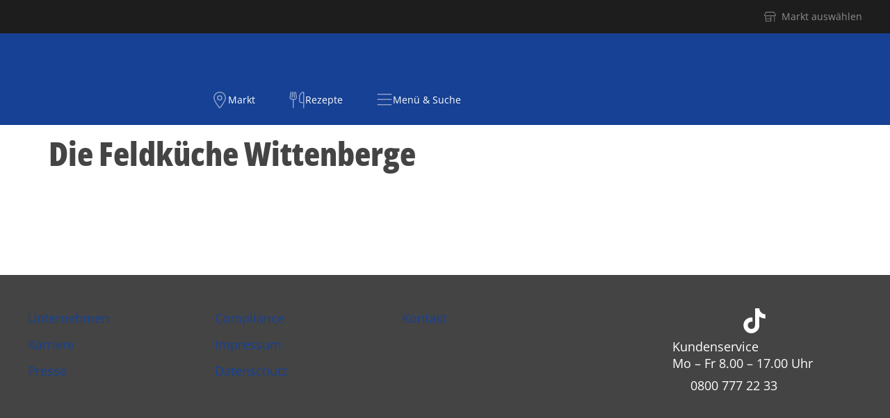

--- FILE ---
content_type: text/html; charset=UTF-8
request_url: https://www.famila-nordost.de/lieferant/die-feldkueche-wittenberge/
body_size: 27457
content:
<!doctype html>
<html lang="de" prefix="og: https://ogp.me/ns#">
<head>
	<meta charset="UTF-8">
	<meta name="viewport" content="width=device-width, initial-scale=1">
	<link rel="profile" href="https://gmpg.org/xfn/11">
	

	
	<script>
	document.addEventListener( 'wpcf7mailsent', function( event ) {
		if ( event.detail.contactFormId == '171c214' ) {		// Formular-ID vom Gewinnspiel
			location = 'https://www.famila-nordost.de/gewinnspiel/12mann/erfolg/';
		}
	}, false );
	</script>

	<script data-cfasync="false" data-no-defer="1" data-no-minify="1" data-no-optimize="1">var ewww_webp_supported=!1;function check_webp_feature(A,e){var w;e=void 0!==e?e:function(){},ewww_webp_supported?e(ewww_webp_supported):((w=new Image).onload=function(){ewww_webp_supported=0<w.width&&0<w.height,e&&e(ewww_webp_supported)},w.onerror=function(){e&&e(!1)},w.src="data:image/webp;base64,"+{alpha:"UklGRkoAAABXRUJQVlA4WAoAAAAQAAAAAAAAAAAAQUxQSAwAAAARBxAR/Q9ERP8DAABWUDggGAAAABQBAJ0BKgEAAQAAAP4AAA3AAP7mtQAAAA=="}[A])}check_webp_feature("alpha");</script><script data-cfasync="false" data-no-defer="1" data-no-minify="1" data-no-optimize="1">var Arrive=function(c,w){"use strict";if(c.MutationObserver&&"undefined"!=typeof HTMLElement){var r,a=0,u=(r=HTMLElement.prototype.matches||HTMLElement.prototype.webkitMatchesSelector||HTMLElement.prototype.mozMatchesSelector||HTMLElement.prototype.msMatchesSelector,{matchesSelector:function(e,t){return e instanceof HTMLElement&&r.call(e,t)},addMethod:function(e,t,r){var a=e[t];e[t]=function(){return r.length==arguments.length?r.apply(this,arguments):"function"==typeof a?a.apply(this,arguments):void 0}},callCallbacks:function(e,t){t&&t.options.onceOnly&&1==t.firedElems.length&&(e=[e[0]]);for(var r,a=0;r=e[a];a++)r&&r.callback&&r.callback.call(r.elem,r.elem);t&&t.options.onceOnly&&1==t.firedElems.length&&t.me.unbindEventWithSelectorAndCallback.call(t.target,t.selector,t.callback)},checkChildNodesRecursively:function(e,t,r,a){for(var i,n=0;i=e[n];n++)r(i,t,a)&&a.push({callback:t.callback,elem:i}),0<i.childNodes.length&&u.checkChildNodesRecursively(i.childNodes,t,r,a)},mergeArrays:function(e,t){var r,a={};for(r in e)e.hasOwnProperty(r)&&(a[r]=e[r]);for(r in t)t.hasOwnProperty(r)&&(a[r]=t[r]);return a},toElementsArray:function(e){return e=void 0!==e&&("number"!=typeof e.length||e===c)?[e]:e}}),e=(l.prototype.addEvent=function(e,t,r,a){a={target:e,selector:t,options:r,callback:a,firedElems:[]};return this._beforeAdding&&this._beforeAdding(a),this._eventsBucket.push(a),a},l.prototype.removeEvent=function(e){for(var t,r=this._eventsBucket.length-1;t=this._eventsBucket[r];r--)e(t)&&(this._beforeRemoving&&this._beforeRemoving(t),(t=this._eventsBucket.splice(r,1))&&t.length&&(t[0].callback=null))},l.prototype.beforeAdding=function(e){this._beforeAdding=e},l.prototype.beforeRemoving=function(e){this._beforeRemoving=e},l),t=function(i,n){var o=new e,l=this,s={fireOnAttributesModification:!1};return o.beforeAdding(function(t){var e=t.target;e!==c.document&&e!==c||(e=document.getElementsByTagName("html")[0]);var r=new MutationObserver(function(e){n.call(this,e,t)}),a=i(t.options);r.observe(e,a),t.observer=r,t.me=l}),o.beforeRemoving(function(e){e.observer.disconnect()}),this.bindEvent=function(e,t,r){t=u.mergeArrays(s,t);for(var a=u.toElementsArray(this),i=0;i<a.length;i++)o.addEvent(a[i],e,t,r)},this.unbindEvent=function(){var r=u.toElementsArray(this);o.removeEvent(function(e){for(var t=0;t<r.length;t++)if(this===w||e.target===r[t])return!0;return!1})},this.unbindEventWithSelectorOrCallback=function(r){var a=u.toElementsArray(this),i=r,e="function"==typeof r?function(e){for(var t=0;t<a.length;t++)if((this===w||e.target===a[t])&&e.callback===i)return!0;return!1}:function(e){for(var t=0;t<a.length;t++)if((this===w||e.target===a[t])&&e.selector===r)return!0;return!1};o.removeEvent(e)},this.unbindEventWithSelectorAndCallback=function(r,a){var i=u.toElementsArray(this);o.removeEvent(function(e){for(var t=0;t<i.length;t++)if((this===w||e.target===i[t])&&e.selector===r&&e.callback===a)return!0;return!1})},this},i=new function(){var s={fireOnAttributesModification:!1,onceOnly:!1,existing:!1};function n(e,t,r){return!(!u.matchesSelector(e,t.selector)||(e._id===w&&(e._id=a++),-1!=t.firedElems.indexOf(e._id)))&&(t.firedElems.push(e._id),!0)}var c=(i=new t(function(e){var t={attributes:!1,childList:!0,subtree:!0};return e.fireOnAttributesModification&&(t.attributes=!0),t},function(e,i){e.forEach(function(e){var t=e.addedNodes,r=e.target,a=[];null!==t&&0<t.length?u.checkChildNodesRecursively(t,i,n,a):"attributes"===e.type&&n(r,i)&&a.push({callback:i.callback,elem:r}),u.callCallbacks(a,i)})})).bindEvent;return i.bindEvent=function(e,t,r){t=void 0===r?(r=t,s):u.mergeArrays(s,t);var a=u.toElementsArray(this);if(t.existing){for(var i=[],n=0;n<a.length;n++)for(var o=a[n].querySelectorAll(e),l=0;l<o.length;l++)i.push({callback:r,elem:o[l]});if(t.onceOnly&&i.length)return r.call(i[0].elem,i[0].elem);setTimeout(u.callCallbacks,1,i)}c.call(this,e,t,r)},i},o=new function(){var a={};function i(e,t){return u.matchesSelector(e,t.selector)}var n=(o=new t(function(){return{childList:!0,subtree:!0}},function(e,r){e.forEach(function(e){var t=e.removedNodes,e=[];null!==t&&0<t.length&&u.checkChildNodesRecursively(t,r,i,e),u.callCallbacks(e,r)})})).bindEvent;return o.bindEvent=function(e,t,r){t=void 0===r?(r=t,a):u.mergeArrays(a,t),n.call(this,e,t,r)},o};d(HTMLElement.prototype),d(NodeList.prototype),d(HTMLCollection.prototype),d(HTMLDocument.prototype),d(Window.prototype);var n={};return s(i,n,"unbindAllArrive"),s(o,n,"unbindAllLeave"),n}function l(){this._eventsBucket=[],this._beforeAdding=null,this._beforeRemoving=null}function s(e,t,r){u.addMethod(t,r,e.unbindEvent),u.addMethod(t,r,e.unbindEventWithSelectorOrCallback),u.addMethod(t,r,e.unbindEventWithSelectorAndCallback)}function d(e){e.arrive=i.bindEvent,s(i,e,"unbindArrive"),e.leave=o.bindEvent,s(o,e,"unbindLeave")}}(window,void 0),ewww_webp_supported=!1;function check_webp_feature(e,t){var r;ewww_webp_supported?t(ewww_webp_supported):((r=new Image).onload=function(){ewww_webp_supported=0<r.width&&0<r.height,t(ewww_webp_supported)},r.onerror=function(){t(!1)},r.src="data:image/webp;base64,"+{alpha:"UklGRkoAAABXRUJQVlA4WAoAAAAQAAAAAAAAAAAAQUxQSAwAAAARBxAR/Q9ERP8DAABWUDggGAAAABQBAJ0BKgEAAQAAAP4AAA3AAP7mtQAAAA==",animation:"UklGRlIAAABXRUJQVlA4WAoAAAASAAAAAAAAAAAAQU5JTQYAAAD/////AABBTk1GJgAAAAAAAAAAAAAAAAAAAGQAAABWUDhMDQAAAC8AAAAQBxAREYiI/gcA"}[e])}function ewwwLoadImages(e){if(e){for(var t=document.querySelectorAll(".batch-image img, .image-wrapper a, .ngg-pro-masonry-item a, .ngg-galleria-offscreen-seo-wrapper a"),r=0,a=t.length;r<a;r++)ewwwAttr(t[r],"data-src",t[r].getAttribute("data-webp")),ewwwAttr(t[r],"data-thumbnail",t[r].getAttribute("data-webp-thumbnail"));for(var i=document.querySelectorAll("div.woocommerce-product-gallery__image"),r=0,a=i.length;r<a;r++)ewwwAttr(i[r],"data-thumb",i[r].getAttribute("data-webp-thumb"))}for(var n=document.querySelectorAll("video"),r=0,a=n.length;r<a;r++)ewwwAttr(n[r],"poster",e?n[r].getAttribute("data-poster-webp"):n[r].getAttribute("data-poster-image"));for(var o,l=document.querySelectorAll("img.ewww_webp_lazy_load"),r=0,a=l.length;r<a;r++)e&&(ewwwAttr(l[r],"data-lazy-srcset",l[r].getAttribute("data-lazy-srcset-webp")),ewwwAttr(l[r],"data-srcset",l[r].getAttribute("data-srcset-webp")),ewwwAttr(l[r],"data-lazy-src",l[r].getAttribute("data-lazy-src-webp")),ewwwAttr(l[r],"data-src",l[r].getAttribute("data-src-webp")),ewwwAttr(l[r],"data-orig-file",l[r].getAttribute("data-webp-orig-file")),ewwwAttr(l[r],"data-medium-file",l[r].getAttribute("data-webp-medium-file")),ewwwAttr(l[r],"data-large-file",l[r].getAttribute("data-webp-large-file")),null!=(o=l[r].getAttribute("srcset"))&&!1!==o&&o.includes("R0lGOD")&&ewwwAttr(l[r],"src",l[r].getAttribute("data-lazy-src-webp"))),l[r].className=l[r].className.replace(/\bewww_webp_lazy_load\b/,"");for(var s=document.querySelectorAll(".ewww_webp"),r=0,a=s.length;r<a;r++)e?(ewwwAttr(s[r],"srcset",s[r].getAttribute("data-srcset-webp")),ewwwAttr(s[r],"src",s[r].getAttribute("data-src-webp")),ewwwAttr(s[r],"data-orig-file",s[r].getAttribute("data-webp-orig-file")),ewwwAttr(s[r],"data-medium-file",s[r].getAttribute("data-webp-medium-file")),ewwwAttr(s[r],"data-large-file",s[r].getAttribute("data-webp-large-file")),ewwwAttr(s[r],"data-large_image",s[r].getAttribute("data-webp-large_image")),ewwwAttr(s[r],"data-src",s[r].getAttribute("data-webp-src"))):(ewwwAttr(s[r],"srcset",s[r].getAttribute("data-srcset-img")),ewwwAttr(s[r],"src",s[r].getAttribute("data-src-img"))),s[r].className=s[r].className.replace(/\bewww_webp\b/,"ewww_webp_loaded");window.jQuery&&jQuery.fn.isotope&&jQuery.fn.imagesLoaded&&(jQuery(".fusion-posts-container-infinite").imagesLoaded(function(){jQuery(".fusion-posts-container-infinite").hasClass("isotope")&&jQuery(".fusion-posts-container-infinite").isotope()}),jQuery(".fusion-portfolio:not(.fusion-recent-works) .fusion-portfolio-wrapper").imagesLoaded(function(){jQuery(".fusion-portfolio:not(.fusion-recent-works) .fusion-portfolio-wrapper").isotope()}))}function ewwwWebPInit(e){ewwwLoadImages(e),ewwwNggLoadGalleries(e),document.arrive(".ewww_webp",function(){ewwwLoadImages(e)}),document.arrive(".ewww_webp_lazy_load",function(){ewwwLoadImages(e)}),document.arrive("videos",function(){ewwwLoadImages(e)}),"loading"==document.readyState?document.addEventListener("DOMContentLoaded",ewwwJSONParserInit):("undefined"!=typeof galleries&&ewwwNggParseGalleries(e),ewwwWooParseVariations(e))}function ewwwAttr(e,t,r){null!=r&&!1!==r&&e.setAttribute(t,r)}function ewwwJSONParserInit(){"undefined"!=typeof galleries&&check_webp_feature("alpha",ewwwNggParseGalleries),check_webp_feature("alpha",ewwwWooParseVariations)}function ewwwWooParseVariations(e){if(e)for(var t=document.querySelectorAll("form.variations_form"),r=0,a=t.length;r<a;r++){var i=t[r].getAttribute("data-product_variations"),n=!1;try{for(var o in i=JSON.parse(i))void 0!==i[o]&&void 0!==i[o].image&&(void 0!==i[o].image.src_webp&&(i[o].image.src=i[o].image.src_webp,n=!0),void 0!==i[o].image.srcset_webp&&(i[o].image.srcset=i[o].image.srcset_webp,n=!0),void 0!==i[o].image.full_src_webp&&(i[o].image.full_src=i[o].image.full_src_webp,n=!0),void 0!==i[o].image.gallery_thumbnail_src_webp&&(i[o].image.gallery_thumbnail_src=i[o].image.gallery_thumbnail_src_webp,n=!0),void 0!==i[o].image.thumb_src_webp&&(i[o].image.thumb_src=i[o].image.thumb_src_webp,n=!0));n&&ewwwAttr(t[r],"data-product_variations",JSON.stringify(i))}catch(e){}}}function ewwwNggParseGalleries(e){if(e)for(var t in galleries){var r=galleries[t];galleries[t].images_list=ewwwNggParseImageList(r.images_list)}}function ewwwNggLoadGalleries(e){e&&document.addEventListener("ngg.galleria.themeadded",function(e,t){window.ngg_galleria._create_backup=window.ngg_galleria.create,window.ngg_galleria.create=function(e,t){var r=$(e).data("id");return galleries["gallery_"+r].images_list=ewwwNggParseImageList(galleries["gallery_"+r].images_list),window.ngg_galleria._create_backup(e,t)}})}function ewwwNggParseImageList(e){for(var t in e){var r=e[t];if(void 0!==r["image-webp"]&&(e[t].image=r["image-webp"],delete e[t]["image-webp"]),void 0!==r["thumb-webp"]&&(e[t].thumb=r["thumb-webp"],delete e[t]["thumb-webp"]),void 0!==r.full_image_webp&&(e[t].full_image=r.full_image_webp,delete e[t].full_image_webp),void 0!==r.srcsets)for(var a in r.srcsets)nggSrcset=r.srcsets[a],void 0!==r.srcsets[a+"-webp"]&&(e[t].srcsets[a]=r.srcsets[a+"-webp"],delete e[t].srcsets[a+"-webp"]);if(void 0!==r.full_srcsets)for(var i in r.full_srcsets)nggFSrcset=r.full_srcsets[i],void 0!==r.full_srcsets[i+"-webp"]&&(e[t].full_srcsets[i]=r.full_srcsets[i+"-webp"],delete e[t].full_srcsets[i+"-webp"])}return e}check_webp_feature("alpha",ewwwWebPInit);</script>	<style>img:is([sizes="auto" i], [sizes^="auto," i]) { contain-intrinsic-size: 3000px 1500px }</style>
	

<title>Die Feldküche Wittenberge | famila Nordost</title>
<meta name="robots" content="follow, noindex"/>
<meta property="og:locale" content="de_DE" />
<meta property="og:type" content="article" />
<meta property="og:title" content="Die Feldküche Wittenberge | famila Nordost" />
<meta property="og:url" content="https://www.famila-nordost.de/lieferant/die-feldkueche-wittenberge/" />
<meta property="og:site_name" content="famila Nordost" />
<meta property="article:publisher" content="https://www.facebook.com/famila.nordost/" />
<meta name="twitter:card" content="summary_large_image" />
<meta name="twitter:title" content="Die Feldküche Wittenberge | famila Nordost" />
<script type="application/ld+json" class="rank-math-schema-pro">{"@context":"https://schema.org","@graph":[{"@type":"BreadcrumbList","@id":"https://www.famila-nordost.de/lieferant/die-feldkueche-wittenberge/#breadcrumb","itemListElement":[{"@type":"ListItem","position":"1","item":{"@id":"https://www.famila-nordost.de","name":"Startseite"}},{"@type":"ListItem","position":"2","item":{"@id":"https://www.famila-nordost.de/lieferant/die-feldkueche-wittenberge/","name":"Die Feldk\u00fcche Wittenberge"}}]}]}</script>


<link rel='stylesheet' id='altcha-widget-styles-css' href='https://www.famila-nordost.de/wp-content/plugins/altcha-spam-protection/public/altcha.css?ver=1.26.3' media='all' />
<link rel='stylesheet' id='wp-block-library-css' href='https://www.famila-nordost.de/wp-includes/css/dist/block-library/style.min.css?ver=512c9af9dac2fca12ea6a51ab8bd6b00' media='all' />
<style id='filebird-block-filebird-gallery-style-inline-css'>
ul.filebird-block-filebird-gallery{margin:auto!important;padding:0!important;width:100%}ul.filebird-block-filebird-gallery.layout-grid{display:grid;grid-gap:20px;align-items:stretch;grid-template-columns:repeat(var(--columns),1fr);justify-items:stretch}ul.filebird-block-filebird-gallery.layout-grid li img{border:1px solid #ccc;box-shadow:2px 2px 6px 0 rgba(0,0,0,.3);height:100%;max-width:100%;-o-object-fit:cover;object-fit:cover;width:100%}ul.filebird-block-filebird-gallery.layout-masonry{-moz-column-count:var(--columns);-moz-column-gap:var(--space);column-gap:var(--space);-moz-column-width:var(--min-width);columns:var(--min-width) var(--columns);display:block;overflow:auto}ul.filebird-block-filebird-gallery.layout-masonry li{margin-bottom:var(--space)}ul.filebird-block-filebird-gallery li{list-style:none}ul.filebird-block-filebird-gallery li figure{height:100%;margin:0;padding:0;position:relative;width:100%}ul.filebird-block-filebird-gallery li figure figcaption{background:linear-gradient(0deg,rgba(0,0,0,.7),rgba(0,0,0,.3) 70%,transparent);bottom:0;box-sizing:border-box;color:#fff;font-size:.8em;margin:0;max-height:100%;overflow:auto;padding:3em .77em .7em;position:absolute;text-align:center;width:100%;z-index:2}ul.filebird-block-filebird-gallery li figure figcaption a{color:inherit}

</style>
<style id='global-styles-inline-css'>
:root{--wp--preset--aspect-ratio--square: 1;--wp--preset--aspect-ratio--4-3: 4/3;--wp--preset--aspect-ratio--3-4: 3/4;--wp--preset--aspect-ratio--3-2: 3/2;--wp--preset--aspect-ratio--2-3: 2/3;--wp--preset--aspect-ratio--16-9: 16/9;--wp--preset--aspect-ratio--9-16: 9/16;--wp--preset--color--black: #000000;--wp--preset--color--cyan-bluish-gray: #abb8c3;--wp--preset--color--white: #ffffff;--wp--preset--color--pale-pink: #f78da7;--wp--preset--color--vivid-red: #cf2e2e;--wp--preset--color--luminous-vivid-orange: #ff6900;--wp--preset--color--luminous-vivid-amber: #fcb900;--wp--preset--color--light-green-cyan: #7bdcb5;--wp--preset--color--vivid-green-cyan: #00d084;--wp--preset--color--pale-cyan-blue: #8ed1fc;--wp--preset--color--vivid-cyan-blue: #0693e3;--wp--preset--color--vivid-purple: #9b51e0;--wp--preset--gradient--vivid-cyan-blue-to-vivid-purple: linear-gradient(135deg,rgba(6,147,227,1) 0%,rgb(155,81,224) 100%);--wp--preset--gradient--light-green-cyan-to-vivid-green-cyan: linear-gradient(135deg,rgb(122,220,180) 0%,rgb(0,208,130) 100%);--wp--preset--gradient--luminous-vivid-amber-to-luminous-vivid-orange: linear-gradient(135deg,rgba(252,185,0,1) 0%,rgba(255,105,0,1) 100%);--wp--preset--gradient--luminous-vivid-orange-to-vivid-red: linear-gradient(135deg,rgba(255,105,0,1) 0%,rgb(207,46,46) 100%);--wp--preset--gradient--very-light-gray-to-cyan-bluish-gray: linear-gradient(135deg,rgb(238,238,238) 0%,rgb(169,184,195) 100%);--wp--preset--gradient--cool-to-warm-spectrum: linear-gradient(135deg,rgb(74,234,220) 0%,rgb(151,120,209) 20%,rgb(207,42,186) 40%,rgb(238,44,130) 60%,rgb(251,105,98) 80%,rgb(254,248,76) 100%);--wp--preset--gradient--blush-light-purple: linear-gradient(135deg,rgb(255,206,236) 0%,rgb(152,150,240) 100%);--wp--preset--gradient--blush-bordeaux: linear-gradient(135deg,rgb(254,205,165) 0%,rgb(254,45,45) 50%,rgb(107,0,62) 100%);--wp--preset--gradient--luminous-dusk: linear-gradient(135deg,rgb(255,203,112) 0%,rgb(199,81,192) 50%,rgb(65,88,208) 100%);--wp--preset--gradient--pale-ocean: linear-gradient(135deg,rgb(255,245,203) 0%,rgb(182,227,212) 50%,rgb(51,167,181) 100%);--wp--preset--gradient--electric-grass: linear-gradient(135deg,rgb(202,248,128) 0%,rgb(113,206,126) 100%);--wp--preset--gradient--midnight: linear-gradient(135deg,rgb(2,3,129) 0%,rgb(40,116,252) 100%);--wp--preset--font-size--small: 13px;--wp--preset--font-size--medium: 20px;--wp--preset--font-size--large: 36px;--wp--preset--font-size--x-large: 42px;--wp--preset--spacing--20: 0.44rem;--wp--preset--spacing--30: 0.67rem;--wp--preset--spacing--40: 1rem;--wp--preset--spacing--50: 1.5rem;--wp--preset--spacing--60: 2.25rem;--wp--preset--spacing--70: 3.38rem;--wp--preset--spacing--80: 5.06rem;--wp--preset--shadow--natural: 6px 6px 9px rgba(0, 0, 0, 0.2);--wp--preset--shadow--deep: 12px 12px 50px rgba(0, 0, 0, 0.4);--wp--preset--shadow--sharp: 6px 6px 0px rgba(0, 0, 0, 0.2);--wp--preset--shadow--outlined: 6px 6px 0px -3px rgba(255, 255, 255, 1), 6px 6px rgba(0, 0, 0, 1);--wp--preset--shadow--crisp: 6px 6px 0px rgba(0, 0, 0, 1);}:root { --wp--style--global--content-size: 800px;--wp--style--global--wide-size: 1200px; }:where(body) { margin: 0; }.wp-site-blocks > .alignleft { float: left; margin-right: 2em; }.wp-site-blocks > .alignright { float: right; margin-left: 2em; }.wp-site-blocks > .aligncenter { justify-content: center; margin-left: auto; margin-right: auto; }:where(.wp-site-blocks) > * { margin-block-start: 24px; margin-block-end: 0; }:where(.wp-site-blocks) > :first-child { margin-block-start: 0; }:where(.wp-site-blocks) > :last-child { margin-block-end: 0; }:root { --wp--style--block-gap: 24px; }:root :where(.is-layout-flow) > :first-child{margin-block-start: 0;}:root :where(.is-layout-flow) > :last-child{margin-block-end: 0;}:root :where(.is-layout-flow) > *{margin-block-start: 24px;margin-block-end: 0;}:root :where(.is-layout-constrained) > :first-child{margin-block-start: 0;}:root :where(.is-layout-constrained) > :last-child{margin-block-end: 0;}:root :where(.is-layout-constrained) > *{margin-block-start: 24px;margin-block-end: 0;}:root :where(.is-layout-flex){gap: 24px;}:root :where(.is-layout-grid){gap: 24px;}.is-layout-flow > .alignleft{float: left;margin-inline-start: 0;margin-inline-end: 2em;}.is-layout-flow > .alignright{float: right;margin-inline-start: 2em;margin-inline-end: 0;}.is-layout-flow > .aligncenter{margin-left: auto !important;margin-right: auto !important;}.is-layout-constrained > .alignleft{float: left;margin-inline-start: 0;margin-inline-end: 2em;}.is-layout-constrained > .alignright{float: right;margin-inline-start: 2em;margin-inline-end: 0;}.is-layout-constrained > .aligncenter{margin-left: auto !important;margin-right: auto !important;}.is-layout-constrained > :where(:not(.alignleft):not(.alignright):not(.alignfull)){max-width: var(--wp--style--global--content-size);margin-left: auto !important;margin-right: auto !important;}.is-layout-constrained > .alignwide{max-width: var(--wp--style--global--wide-size);}body .is-layout-flex{display: flex;}.is-layout-flex{flex-wrap: wrap;align-items: center;}.is-layout-flex > :is(*, div){margin: 0;}body .is-layout-grid{display: grid;}.is-layout-grid > :is(*, div){margin: 0;}body{padding-top: 0px;padding-right: 0px;padding-bottom: 0px;padding-left: 0px;}a:where(:not(.wp-element-button)){text-decoration: underline;}:root :where(.wp-element-button, .wp-block-button__link){background-color: #32373c;border-width: 0;color: #fff;font-family: inherit;font-size: inherit;line-height: inherit;padding: calc(0.667em + 2px) calc(1.333em + 2px);text-decoration: none;}.has-black-color{color: var(--wp--preset--color--black) !important;}.has-cyan-bluish-gray-color{color: var(--wp--preset--color--cyan-bluish-gray) !important;}.has-white-color{color: var(--wp--preset--color--white) !important;}.has-pale-pink-color{color: var(--wp--preset--color--pale-pink) !important;}.has-vivid-red-color{color: var(--wp--preset--color--vivid-red) !important;}.has-luminous-vivid-orange-color{color: var(--wp--preset--color--luminous-vivid-orange) !important;}.has-luminous-vivid-amber-color{color: var(--wp--preset--color--luminous-vivid-amber) !important;}.has-light-green-cyan-color{color: var(--wp--preset--color--light-green-cyan) !important;}.has-vivid-green-cyan-color{color: var(--wp--preset--color--vivid-green-cyan) !important;}.has-pale-cyan-blue-color{color: var(--wp--preset--color--pale-cyan-blue) !important;}.has-vivid-cyan-blue-color{color: var(--wp--preset--color--vivid-cyan-blue) !important;}.has-vivid-purple-color{color: var(--wp--preset--color--vivid-purple) !important;}.has-black-background-color{background-color: var(--wp--preset--color--black) !important;}.has-cyan-bluish-gray-background-color{background-color: var(--wp--preset--color--cyan-bluish-gray) !important;}.has-white-background-color{background-color: var(--wp--preset--color--white) !important;}.has-pale-pink-background-color{background-color: var(--wp--preset--color--pale-pink) !important;}.has-vivid-red-background-color{background-color: var(--wp--preset--color--vivid-red) !important;}.has-luminous-vivid-orange-background-color{background-color: var(--wp--preset--color--luminous-vivid-orange) !important;}.has-luminous-vivid-amber-background-color{background-color: var(--wp--preset--color--luminous-vivid-amber) !important;}.has-light-green-cyan-background-color{background-color: var(--wp--preset--color--light-green-cyan) !important;}.has-vivid-green-cyan-background-color{background-color: var(--wp--preset--color--vivid-green-cyan) !important;}.has-pale-cyan-blue-background-color{background-color: var(--wp--preset--color--pale-cyan-blue) !important;}.has-vivid-cyan-blue-background-color{background-color: var(--wp--preset--color--vivid-cyan-blue) !important;}.has-vivid-purple-background-color{background-color: var(--wp--preset--color--vivid-purple) !important;}.has-black-border-color{border-color: var(--wp--preset--color--black) !important;}.has-cyan-bluish-gray-border-color{border-color: var(--wp--preset--color--cyan-bluish-gray) !important;}.has-white-border-color{border-color: var(--wp--preset--color--white) !important;}.has-pale-pink-border-color{border-color: var(--wp--preset--color--pale-pink) !important;}.has-vivid-red-border-color{border-color: var(--wp--preset--color--vivid-red) !important;}.has-luminous-vivid-orange-border-color{border-color: var(--wp--preset--color--luminous-vivid-orange) !important;}.has-luminous-vivid-amber-border-color{border-color: var(--wp--preset--color--luminous-vivid-amber) !important;}.has-light-green-cyan-border-color{border-color: var(--wp--preset--color--light-green-cyan) !important;}.has-vivid-green-cyan-border-color{border-color: var(--wp--preset--color--vivid-green-cyan) !important;}.has-pale-cyan-blue-border-color{border-color: var(--wp--preset--color--pale-cyan-blue) !important;}.has-vivid-cyan-blue-border-color{border-color: var(--wp--preset--color--vivid-cyan-blue) !important;}.has-vivid-purple-border-color{border-color: var(--wp--preset--color--vivid-purple) !important;}.has-vivid-cyan-blue-to-vivid-purple-gradient-background{background: var(--wp--preset--gradient--vivid-cyan-blue-to-vivid-purple) !important;}.has-light-green-cyan-to-vivid-green-cyan-gradient-background{background: var(--wp--preset--gradient--light-green-cyan-to-vivid-green-cyan) !important;}.has-luminous-vivid-amber-to-luminous-vivid-orange-gradient-background{background: var(--wp--preset--gradient--luminous-vivid-amber-to-luminous-vivid-orange) !important;}.has-luminous-vivid-orange-to-vivid-red-gradient-background{background: var(--wp--preset--gradient--luminous-vivid-orange-to-vivid-red) !important;}.has-very-light-gray-to-cyan-bluish-gray-gradient-background{background: var(--wp--preset--gradient--very-light-gray-to-cyan-bluish-gray) !important;}.has-cool-to-warm-spectrum-gradient-background{background: var(--wp--preset--gradient--cool-to-warm-spectrum) !important;}.has-blush-light-purple-gradient-background{background: var(--wp--preset--gradient--blush-light-purple) !important;}.has-blush-bordeaux-gradient-background{background: var(--wp--preset--gradient--blush-bordeaux) !important;}.has-luminous-dusk-gradient-background{background: var(--wp--preset--gradient--luminous-dusk) !important;}.has-pale-ocean-gradient-background{background: var(--wp--preset--gradient--pale-ocean) !important;}.has-electric-grass-gradient-background{background: var(--wp--preset--gradient--electric-grass) !important;}.has-midnight-gradient-background{background: var(--wp--preset--gradient--midnight) !important;}.has-small-font-size{font-size: var(--wp--preset--font-size--small) !important;}.has-medium-font-size{font-size: var(--wp--preset--font-size--medium) !important;}.has-large-font-size{font-size: var(--wp--preset--font-size--large) !important;}.has-x-large-font-size{font-size: var(--wp--preset--font-size--x-large) !important;}
:root :where(.wp-block-pullquote){font-size: 1.5em;line-height: 1.6;}
</style>
<link rel='stylesheet' id='contact-form-7-css' href='https://www.famila-nordost.de/wp-content/plugins/contact-form-7/includes/css/styles.css?ver=6.1.2' media='all' />
<style id='hide_field_class_style-inline-css'>
.cfef-hidden , .cfef-hidden-step-field {
					display: none !important;
			 	}
.cfef-hidden {
					display: none !important;
			 	}
</style>
<link rel='stylesheet' id='mapsmarkerpro-css' href='https://www.famila-nordost.de/wp-content/plugins/maps-marker-pro/css/mapsmarkerpro.css?ver=4.31.1' media='all' />
<link rel='stylesheet' id='dnd-upload-cf7-css' href='https://www.famila-nordost.de/wp-content/plugins/drag-and-drop-upload-cf7-pro/assets/css/dnd-upload-cf7.css?ver=2.11.6' media='all' />
<link rel='stylesheet' id='hello-elementor-style-css' href='https://www.famila-nordost.de/wp-content/themes/hello-elementor/style.css?ver=512c9af9dac2fca12ea6a51ab8bd6b00' media='all' />
<link rel='stylesheet' id='child-style-css' href='https://www.famila-nordost.de/wp-content/themes/hello-elementor-child/style.css?ver=512c9af9dac2fca12ea6a51ab8bd6b00' media='all' />
<link rel='stylesheet' id='admin-head-css' href='https://www.famila-nordost.de/wp-content/themes/hello-elementor-child/style-admin.css?ver=512c9af9dac2fca12ea6a51ab8bd6b00' media='all' />
<link rel='stylesheet' id='hello-elementor-css' href='https://www.famila-nordost.de/wp-content/themes/hello-elementor/assets/css/reset.css?ver=3.4.4' media='all' />
<link rel='stylesheet' id='hello-elementor-theme-style-css' href='https://www.famila-nordost.de/wp-content/themes/hello-elementor/assets/css/theme.css?ver=3.4.4' media='all' />
<link rel='stylesheet' id='hello-elementor-header-footer-css' href='https://www.famila-nordost.de/wp-content/themes/hello-elementor/assets/css/header-footer.css?ver=3.4.4' media='all' />
<link rel='stylesheet' id='elementor-frontend-css' href='https://www.famila-nordost.de/wp-content/uploads/elementor/css/custom-frontend.min.css?ver=1766500415' media='all' />
<link rel='stylesheet' id='elementor-post-8-css' href='https://www.famila-nordost.de/wp-content/uploads/elementor/css/post-8.css?ver=1766500415' media='all' />
<link rel='stylesheet' id='asp-instances-css' href='https://www.famila-nordost.de/wp-content/cache/asp/style.instances-ho-po-no-da-co-au-se.css?ver=WQgcC5' media='all' />
<link rel='stylesheet' id='widget-image-css' href='https://www.famila-nordost.de/wp-content/plugins/elementor/assets/css/widget-image.min.css?ver=3.33.4' media='all' />
<link rel='stylesheet' id='widget-nav-menu-css' href='https://www.famila-nordost.de/wp-content/uploads/elementor/css/custom-pro-widget-nav-menu.min.css?ver=1766500415' media='all' />
<link rel='stylesheet' id='e-sticky-css' href='https://www.famila-nordost.de/wp-content/plugins/elementor-pro/assets/css/modules/sticky.min.css?ver=3.32.2' media='all' />
<link rel='stylesheet' id='widget-heading-css' href='https://www.famila-nordost.de/wp-content/plugins/elementor/assets/css/widget-heading.min.css?ver=3.33.4' media='all' />
<link rel='stylesheet' id='widget-divider-css' href='https://www.famila-nordost.de/wp-content/plugins/elementor/assets/css/widget-divider.min.css?ver=3.33.4' media='all' />
<link rel='stylesheet' id='e-animation-grow-css' href='https://www.famila-nordost.de/wp-content/plugins/elementor/assets/lib/animations/styles/e-animation-grow.min.css?ver=3.33.4' media='all' />
<link rel='stylesheet' id='elementor-icons-css' href='https://www.famila-nordost.de/wp-content/plugins/elementor/assets/lib/eicons/css/elementor-icons.min.css?ver=5.44.0' media='all' />
<link rel='stylesheet' id='filebird-elementor-frontend-css' href='https://www.famila-nordost.de/wp-content/plugins/filebird-pro/includes/PageBuilders/Elementor/assets/css/frontend.css?ver=6.4.9' media='all' />
<link rel='stylesheet' id='elementor-post-566-css' href='https://www.famila-nordost.de/wp-content/uploads/elementor/css/post-566.css?ver=1766500415' media='all' />
<link rel='stylesheet' id='elementor-post-85-css' href='https://www.famila-nordost.de/wp-content/uploads/elementor/css/post-85.css?ver=1766500415' media='all' />
<link rel='stylesheet' id='tablepress-default-css' href='https://www.famila-nordost.de/wp-content/plugins/tablepress/css/build/default.css?ver=3.2.5' media='all' />
<link rel='stylesheet' id='borlabs-cookie-custom-css' href='https://www.famila-nordost.de/wp-content/cache/borlabs-cookie/1/borlabs-cookie-1-de.css?ver=3.3.22-72' media='all' />
<link rel='stylesheet' id='cf7cf-style-css' href='https://www.famila-nordost.de/wp-content/plugins/cf7-conditional-fields/style.css?ver=2.6.4' media='all' />
<link rel='stylesheet' id='elementor-icons-shared-0-css' href='https://www.famila-nordost.de/wp-content/plugins/elementor/assets/lib/font-awesome/css/fontawesome.min.css?ver=5.15.3' media='all' />
<link rel='stylesheet' id='elementor-icons-fa-solid-css' href='https://www.famila-nordost.de/wp-content/plugins/elementor/assets/lib/font-awesome/css/solid.min.css?ver=5.15.3' media='all' />
<link rel='stylesheet' id='elementor-icons-fa-brands-css' href='https://www.famila-nordost.de/wp-content/plugins/elementor/assets/lib/font-awesome/css/brands.min.css?ver=5.15.3' media='all' />
<script id="altcha-widget-custom-options-js-after">
(() => { window.ALTCHA_WIDGET_ATTRS = {"challengeurl":"https:\/\/www.famila-nordost.de\/wp-json\/altcha\/v1\/challenge","strings":"{\"error\":\"Verifizierung fehlgeschlagen. Bitte versuchen Sie es sp\\u00e4ter erneut.\",\"footer\":\"Gesch\\u00fctzt durch <a href=\\\"https:\\\/\\\/altcha.org\\\/\\\" target=\\\"_blank\\\">ALTCHA<\\\/a>\",\"label\":\"Ich bin kein Roboter\",\"verified\":\"\\u00dcberpr\\u00fcft\",\"verifying\":\"\\u00dcberpr\\u00fcfung...\",\"waitAlert\":\"\\u00dcberpr\\u00fcfung... Bitte warten.\"}","auto":"onfocus","delay":"1500","hidefooter":"1"}; })();
</script>
<script src="https://www.famila-nordost.de/wp-includes/js/jquery/jquery.min.js?ver=3.7.1" id="jquery-core-js"></script>
<script src="https://www.famila-nordost.de/wp-includes/js/jquery/jquery-migrate.min.js?ver=3.4.1" id="jquery-migrate-js"></script>
<script data-no-optimize="1" data-no-minify="1" data-cfasync="false" src="https://www.famila-nordost.de/wp-content/cache/borlabs-cookie/1/borlabs-cookie-config-de.json.js?ver=3.3.22-88" id="borlabs-cookie-config-js"></script>
<script data-no-optimize="1" data-no-minify="1" data-cfasync="false" src="https://www.famila-nordost.de/wp-content/plugins/borlabs-cookie/assets/javascript/borlabs-cookie-prioritize.min.js?ver=3.3.22" id="borlabs-cookie-prioritize-js"></script>
<link rel="https://api.w.org/" href="https://www.famila-nordost.de/wp-json/" /><link rel="alternate" title="JSON" type="application/json" href="https://www.famila-nordost.de/wp-json/wp/v2/lieferant/14362" /><link rel="alternate" title="oEmbed (JSON)" type="application/json+oembed" href="https://www.famila-nordost.de/wp-json/oembed/1.0/embed?url=https%3A%2F%2Fwww.famila-nordost.de%2Flieferant%2Fdie-feldkueche-wittenberge%2F" />
<link rel="alternate" title="oEmbed (XML)" type="text/xml+oembed" href="https://www.famila-nordost.de/wp-json/oembed/1.0/embed?url=https%3A%2F%2Fwww.famila-nordost.de%2Flieferant%2Fdie-feldkueche-wittenberge%2F&#038;format=xml" />
<style>/* CSS added by WP Meta and Date Remover*/.wp-block-post-author__name{display:none !important;} .wp-block-post-date{display:none !important;} .entry-meta {display:none !important;} .home .entry-meta { display: none; } .entry-footer {display:none !important;} .home .entry-footer { display: none; }</style><meta name="generator" content="Elementor 3.33.4; features: additional_custom_breakpoints; settings: css_print_method-external, google_font-disabled, font_display-swap">
<script>
window.onscroll = function() {
  var logo = document.getElementById('sitelogo'); 		// ID des Logos
  if (document.body.scrollTop > 110 || document.documentElement.scrollTop > 110) {
		logo.classList.add('shrink');
		logo.classList.remove('grow');
  } else {
		logo.classList.add('grow');
		logo.classList.remove("shrink");
  }
};
</script>
<script data-borlabs-cookie-script-blocker-ignore>
if ('0' === '1' && ('0' === '1' || '1' === '1')) {
    window['gtag_enable_tcf_support'] = true;
}
window.dataLayer = window.dataLayer || [];
if (typeof gtag !== 'function') {
    function gtag() {
        dataLayer.push(arguments);
    }
}
gtag('set', 'developer_id.dYjRjMm', true);
if ('0' === '1' || '1' === '1') {
    if (window.BorlabsCookieGoogleConsentModeDefaultSet !== true) {
        let getCookieValue = function (name) {
            return document.cookie.match('(^|;)\\s*' + name + '\\s*=\\s*([^;]+)')?.pop() || '';
        };
        let cookieValue = getCookieValue('borlabs-cookie-gcs');
        let consentsFromCookie = {};
        if (cookieValue !== '') {
            consentsFromCookie = JSON.parse(decodeURIComponent(cookieValue));
        }
        let defaultValues = {
            'ad_storage': 'denied',
            'ad_user_data': 'denied',
            'ad_personalization': 'denied',
            'analytics_storage': 'denied',
            'functionality_storage': 'denied',
            'personalization_storage': 'denied',
            'security_storage': 'denied',
            'wait_for_update': 500,
        };
        gtag('consent', 'default', { ...defaultValues, ...consentsFromCookie });
    }
    window.BorlabsCookieGoogleConsentModeDefaultSet = true;
    let borlabsCookieConsentChangeHandler = function () {
        window.dataLayer = window.dataLayer || [];
        if (typeof gtag !== 'function') { function gtag(){dataLayer.push(arguments);} }

        let getCookieValue = function (name) {
            return document.cookie.match('(^|;)\\s*' + name + '\\s*=\\s*([^;]+)')?.pop() || '';
        };
        let cookieValue = getCookieValue('borlabs-cookie-gcs');
        let consentsFromCookie = {};
        if (cookieValue !== '') {
            consentsFromCookie = JSON.parse(decodeURIComponent(cookieValue));
        }

        consentsFromCookie.analytics_storage = BorlabsCookie.Consents.hasConsent('google-analytics') ? 'granted' : 'denied';

        BorlabsCookie.CookieLibrary.setCookie(
            'borlabs-cookie-gcs',
            JSON.stringify(consentsFromCookie),
            BorlabsCookie.Settings.automaticCookieDomainAndPath.value ? '' : BorlabsCookie.Settings.cookieDomain.value,
            BorlabsCookie.Settings.cookiePath.value,
            BorlabsCookie.Cookie.getPluginCookie().expires,
            BorlabsCookie.Settings.cookieSecure.value,
            BorlabsCookie.Settings.cookieSameSite.value
        );
    }
    document.addEventListener('borlabs-cookie-consent-saved', borlabsCookieConsentChangeHandler);
    document.addEventListener('borlabs-cookie-handle-unblock', borlabsCookieConsentChangeHandler);
}
if ('0' === '1') {
    gtag("js", new Date());
    gtag("config", "G-4WWH8HVBWH", {"anonymize_ip": true});

    (function (w, d, s, i) {
        var f = d.getElementsByTagName(s)[0],
            j = d.createElement(s);
        j.async = true;
        j.src =
            "https://www.googletagmanager.com/gtag/js?id=" + i;
        f.parentNode.insertBefore(j, f);
    })(window, document, "script", "G-4WWH8HVBWH");
}
</script>			<style>
				.e-con.e-parent:nth-of-type(n+4):not(.e-lazyloaded):not(.e-no-lazyload),
				.e-con.e-parent:nth-of-type(n+4):not(.e-lazyloaded):not(.e-no-lazyload) * {
					background-image: none !important;
				}
				@media screen and (max-height: 1024px) {
					.e-con.e-parent:nth-of-type(n+3):not(.e-lazyloaded):not(.e-no-lazyload),
					.e-con.e-parent:nth-of-type(n+3):not(.e-lazyloaded):not(.e-no-lazyload) * {
						background-image: none !important;
					}
				}
				@media screen and (max-height: 640px) {
					.e-con.e-parent:nth-of-type(n+2):not(.e-lazyloaded):not(.e-no-lazyload),
					.e-con.e-parent:nth-of-type(n+2):not(.e-lazyloaded):not(.e-no-lazyload) * {
						background-image: none !important;
					}
				}
			</style>
			<noscript><style>.lazyload[data-src]{display:none !important;}</style></noscript><style>.lazyload{background-image:none !important;}.lazyload:before{background-image:none !important;}</style>
</head>



<body class="wp-singular lieferant-template-default single single-lieferant postid-14362 wp-custom-logo wp-embed-responsive wp-theme-hello-elementor wp-child-theme-hello-elementor-child hello-elementor-default elementor-default elementor-kit-8">
<script data-cfasync="false" data-no-defer="1" data-no-minify="1" data-no-optimize="1">if(typeof ewww_webp_supported==="undefined"){var ewww_webp_supported=!1}if(ewww_webp_supported){document.body.classList.add("webp-support")}</script>


<a class="skip-link screen-reader-text" href="#content">Zum Inhalt springen</a>

		<header data-elementor-type="header" data-elementor-id="566" class="elementor elementor-566 elementor-location-header" data-elementor-post-type="elementor_library">
			<div class="elementor-element elementor-element-58911a2 preheader e-flex e-con-boxed e-con e-parent" data-id="58911a2" data-element_type="container" data-settings="{&quot;background_background&quot;:&quot;classic&quot;}">
					<div class="e-con-inner">
				<div class="elementor-element elementor-element-c4c5b97 elementor-widget elementor-widget-shortcode" data-id="c4c5b97" data-element_type="widget" data-widget_type="shortcode.default">
				<div class="elementor-widget-container">
							<div class="elementor-shortcode"><div id="preheader"><div class="ph-item" id="ph-marktaendern"><svg xmlns="http://www.w3.org/2000/svg" viewBox="0 0 640 512"><path d="M0 185.8c0-6.4 1.6-12.7 4.7-18.3L82.4 25C90.8 9.6 106.9 0 124.5 0h391c17.6 0 33.7 9.6 42.1 25l77.7 142.4c3.1 5.6 4.7 11.9 4.7 18.3c0 21.1-17.1 38.2-38.2 38.2H576V496c0 8.8-7.2 16-16 16s-16-7.2-16-16V224H96V352H352V272 256h32v16V464c0 26.5-21.5 48-48 48H112c-26.5 0-48-21.5-48-48V224H38.2C17.1 224 0 206.9 0 185.8zM80 192H560h41.8c3.4 0 6.2-2.8 6.2-6.2c0-1-.3-2.1-.8-3L529.6 40.3c-2.8-5.1-8.2-8.3-14-8.3h-391c-5.9 0-11.2 3.2-14 8.3L32.8 182.8c-.5 .9-.8 1.9-.8 3c0 3.4 2.8 6.2 6.2 6.2H80zM96 464c0 8.8 7.2 16 16 16H336c8.8 0 16-7.2 16-16V384H96v80z"/></svg><a href="https://www.famila-nordost.de/marktauswahl/">Markt auswählen</a></div></div></div>
						</div>
				</div>
					</div>
				</div>
		<header class="elementor-element elementor-element-cd7ec9c elementor-hidden-mobile_extra elementor-hidden-mobile e-flex e-con-boxed e-con e-parent" data-id="cd7ec9c" data-element_type="container" data-settings="{&quot;background_background&quot;:&quot;classic&quot;,&quot;sticky&quot;:&quot;top&quot;,&quot;sticky_on&quot;:[&quot;desktop&quot;,&quot;tablet&quot;],&quot;sticky_offset&quot;:0,&quot;sticky_effects_offset&quot;:0,&quot;sticky_anchor_link_offset&quot;:0}">
					<div class="e-con-inner">
		<div class="elementor-element elementor-element-93c37ce e-con-full e-flex e-con e-child" data-id="93c37ce" data-element_type="container">
				<div class="elementor-element elementor-element-99a5189 elementor-widget__width-inherit elementor-widget elementor-widget-theme-site-logo elementor-widget-image" data-id="99a5189" data-element_type="widget" id="sitelogo" data-widget_type="theme-site-logo.default">
				<div class="elementor-widget-container">
											<a href="https://www.famila-nordost.de">
			<img width="422" height="194" src="[data-uri]" class="attachment-full size-full wp-image-26055 lazyload" alt="Standard-Kit" title="Standard-Kit" data-src="https://www.famila-nordost.de/wp-content/uploads/2023/04/famila_OT_RGB_claim_weiss.svg" decoding="async" data-eio-rwidth="422" data-eio-rheight="194" /><noscript><img width="422" height="194" src="https://www.famila-nordost.de/wp-content/uploads/2023/04/famila_OT_RGB_claim_weiss.svg" class="attachment-full size-full wp-image-26055" alt="Standard-Kit" title="Standard-Kit" data-eio="l" /></noscript>				</a>
											</div>
				</div>
				</div>
		<div class="elementor-element elementor-element-a6d0496 e-con-full e-flex e-con e-child" data-id="a6d0496" data-element_type="container">
				<div class="elementor-element elementor-element-0f8fa21 nav_item elementor-widget-tablet__width-initial elementor-hidden-desktop elementor-hidden-tablet_extra elementor-hidden-tablet elementor-hidden-mobile_extra elementor-hidden-mobile elementor-widget elementor-widget-button" data-id="0f8fa21" data-element_type="widget" data-widget_type="button.default">
				<div class="elementor-widget-container">
									<div class="elementor-button-wrapper">
					<a class="elementor-button elementor-button-link elementor-size-sm" href="https://www.famila-nordost.de/aktionen/">
						<span class="elementor-button-content-wrapper">
						<span class="elementor-button-icon">
				<svg xmlns="http://www.w3.org/2000/svg" viewBox="0 0 512 512"><path d="M416 44.2c0-7.2-8.8-10.8-13.8-5.5L378.4 63.9C336.5 108 282.7 138.4 224 151.5V328.5c58.7 13.1 112.5 43.4 154.4 87.6l23.8 25.1c5 5.3 13.8 1.7 13.8-5.5V44.2zM192 323.1V156.9c-5.8 .7-11.6 1.1-17.5 1.5L144.9 160l-.4 0H144 64c-17.7 0-32 14.3-32 32v96c0 17.7 14.3 32 32 32h80 .4l.4 0 29.7 1.6c5.8 .3 11.7 .8 17.5 1.5zM379 16.7c24.9-26.3 69-8.7 69 27.5V435.8c0 36.2-44.2 53.8-69 27.5l-23.8-25.1c-43.3-45.7-101-74.9-163.1-82.8V456c0 30.9-25.1 56-56 56H120c-30.9 0-56-25.1-56-56V352c-35.3 0-64-28.7-64-64V192c0-35.3 28.7-64 64-64l79.6 0 29.2-1.6c69.4-3.9 134.6-34.1 182.4-84.5L379 16.7zM96 352V456c0 13.3 10.7 24 24 24h16c13.3 0 24-10.7 24-24V352.9l-16.4-.9H96zM496 192c8.8 0 16 7.2 16 16v64c0 8.8-7.2 16-16 16s-16-7.2-16-16V208c0-8.8 7.2-16 16-16z"></path></svg>			</span>
									<span class="elementor-button-text">Aktionen</span>
					</span>
					</a>
				</div>
								</div>
				</div>
				<div class="elementor-element elementor-element-4f8f50a nav_item elementor-widget elementor-widget-button" data-id="4f8f50a" data-element_type="widget" data-widget_type="button.default">
				<div class="elementor-widget-container">
									<div class="elementor-button-wrapper">
					<a class="elementor-button elementor-button-link elementor-size-sm" href="https://www.famila-nordost.de/markt/" id="meinmarkt">
						<span class="elementor-button-content-wrapper">
						<span class="elementor-button-icon">
				<svg xmlns="http://www.w3.org/2000/svg" viewBox="0 0 384 512"><path d="M352 192c0-88.4-71.6-160-160-160S32 103.6 32 192c0 15.6 5.4 37 16.6 63.4c10.9 25.9 26.2 54 43.6 82.1c34.1 55.3 74.4 108.2 99.9 140c25.4-31.8 65.8-84.7 99.9-140c17.3-28.1 32.7-56.3 43.6-82.1C346.6 229 352 207.6 352 192zm32 0c0 87.4-117 243-168.3 307.2c-12.3 15.3-35.1 15.3-47.4 0C117 435 0 279.4 0 192C0 86 86 0 192 0S384 86 384 192zm-240 0a48 48 0 1 0 96 0 48 48 0 1 0 -96 0zm48 80a80 80 0 1 1 0-160 80 80 0 1 1 0 160z"></path></svg>			</span>
									<span class="elementor-button-text">Markt</span>
					</span>
					</a>
				</div>
								</div>
				</div>
				<div class="elementor-element elementor-element-562c0a1 nav_item elementor-widget elementor-widget-button" data-id="562c0a1" data-element_type="widget" data-widget_type="button.default">
				<div class="elementor-widget-container">
									<div class="elementor-button-wrapper">
					<a class="elementor-button elementor-button-link elementor-size-sm" href="https://www.famila-nordost.de/rezepte/">
						<span class="elementor-button-content-wrapper">
						<span class="elementor-button-icon">
				<svg xmlns="http://www.w3.org/2000/svg" viewBox="0 0 448 512"><path d="M42.6 .2c8.7 1.5 14.6 9.7 13.2 18.4L32.7 157.4c-.4 2.6-.7 5.2-.7 7.9V176c0 26.5 21.5 48 48 48h32 32c26.5 0 48-21.5 48-48V165.3c0-2.6-.2-5.3-.7-7.9L168.2 18.6c-1.5-8.7 4.4-17 13.2-18.4s17 4.4 18.4 13.2l23.1 138.8c.7 4.3 1.1 8.7 1.1 13.2V176c0 44.2-35.8 80-80 80H128V496c0 8.8-7.2 16-16 16s-16-7.2-16-16V256H80c-44.2 0-80-35.8-80-80V165.3c0-4.4 .4-8.8 1.1-13.2L24.2 13.4C25.7 4.7 33.9-1.2 42.6 .2zM88.8 0c8.8 .4 15.6 8 15.2 16.8l-8 160c-.4 8.8-8 15.6-16.8 15.2s-15.6-8-15.2-16.8l8-160C72.5 6.4 80-.4 88.8 0zm46.4 0C144-.4 151.5 6.4 152 15.2l8 160c.4 8.8-6.4 16.3-15.2 16.8s-16.3-6.4-16.8-15.2l-8-160C119.6 8 126.4 .5 135.2 0zM320 176V288c0 17.7 14.3 32 32 32h64V32.2l-.2 .1c-1.7 .4-6.7 1.5-14.3 4.6C391.4 41 379 47.8 367 58.2c-23.2 20.1-47 55.3-47 117.8zM416 0c17.7 0 32 14.3 32 32V320v16 16V496c0 8.8-7.2 16-16 16s-16-7.2-16-16V352H352c-35.3 0-64-28.7-64-64V176C288 32 400 0 416 0z"></path></svg>			</span>
									<span class="elementor-button-text">Rezepte</span>
					</span>
					</a>
				</div>
								</div>
				</div>
				<div class="elementor-element elementor-element-579c814 nav_item elementor-widget-tablet__width-initial elementor-widget elementor-widget-button" data-id="579c814" data-element_type="widget" data-settings="{&quot;_animation&quot;:&quot;none&quot;}" data-widget_type="button.default">
				<div class="elementor-widget-container">
									<div class="elementor-button-wrapper">
					<a class="elementor-button elementor-size-sm" role="button">
						<span class="elementor-button-content-wrapper">
						<span class="elementor-button-icon">
				<svg xmlns="http://www.w3.org/2000/svg" viewBox="0 0 448 512"><path d="M0 80c0-8.8 7.2-16 16-16H432c8.8 0 16 7.2 16 16s-7.2 16-16 16H16C7.2 96 0 88.8 0 80zM0 240c0-8.8 7.2-16 16-16H432c8.8 0 16 7.2 16 16s-7.2 16-16 16H16c-8.8 0-16-7.2-16-16zM448 400c0 8.8-7.2 16-16 16H16c-8.8 0-16-7.2-16-16s7.2-16 16-16H432c8.8 0 16 7.2 16 16z"></path></svg>			</span>
									<span class="elementor-button-text">Menü &amp; Suche</span>
					</span>
					</a>
				</div>
								</div>
				</div>
		<nav class="elementor-element elementor-element-12298c2 menu_content e-con-full e-flex e-con e-child" data-id="12298c2" data-element_type="container" data-settings="{&quot;background_background&quot;:&quot;classic&quot;}">
		<div class="elementor-element elementor-element-8bf59af e-flex e-con-boxed e-con e-child" data-id="8bf59af" data-element_type="container" data-settings="{&quot;background_background&quot;:&quot;classic&quot;}">
					<div class="e-con-inner">
				<div class="elementor-element elementor-element-d50eca6 elementor-widget__width-inherit elementor-widget elementor-widget-shortcode" data-id="d50eca6" data-element_type="widget" data-widget_type="shortcode.default">
				<div class="elementor-widget-container">
							<div class="elementor-shortcode"><div class="asp_w_container asp_w_container_2 asp_w_container_2_1" data-id="2" data-instance="1"><div class='asp_w asp_m asp_m_2 asp_m_2_1 wpdreams_asp_sc wpdreams_asp_sc-2 ajaxsearchpro asp_main_container asp_non_compact' data-id="2" data-name="Hauptsuche" data-instance="1" id='ajaxsearchpro2_1'><div class="probox"><div class='prosettings' style='display:none;' data-opened=0><div class='innericon'><svg xmlns="http://www.w3.org/2000/svg" width="22" height="22" viewBox="0 0 512 512"><polygon transform="rotate(90 256 256)" points="142.332,104.886 197.48,50 402.5,256 197.48,462 142.332,407.113 292.727,256"/></svg></div></div><div class='proinput'><form role="search" action='#' autocomplete="off" aria-label="Search form"><input type='search' class='orig' placeholder='Suchbegriff eingeben' name='phrase' value='' aria-label="Search input" autocomplete="off"/><input type='text' class='autocomplete' name='phrase' value='' aria-label="Search autocomplete input" aria-hidden="true" tabindex="-1" autocomplete="off" disabled/></form></div><button class='promagnifier' aria-label="Search magnifier button"><span class='asp_text_button hiddend'> Search </span><span class='innericon'><svg xmlns="http://www.w3.org/2000/svg" width="22" height="22" viewBox="0 0 512 512"><path d="M460.355 421.59l-106.51-106.512c20.04-27.553 31.884-61.437 31.884-98.037C385.73 124.935 310.792 50 218.685 50c-92.106 0-167.04 74.934-167.04 167.04 0 92.107 74.935 167.042 167.04 167.042 34.912 0 67.352-10.773 94.184-29.158L419.945 462l40.41-40.41zM100.63 217.04c0-65.095 52.96-118.055 118.056-118.055 65.098 0 118.057 52.96 118.057 118.056 0 65.097-52.96 118.057-118.057 118.057-65.096 0-118.055-52.96-118.055-118.056z"/></svg></span><span class="asp_clear"></span></button><div class='proloading'><div class="asp_loader"><div class="asp_loader-inner asp_ball-scale"><div></div></div></div></div><div class='proclose'><svg version="1.1" xmlns="http://www.w3.org/2000/svg" xmlns:xlink="http://www.w3.org/1999/xlink" x="0px" y="0px" width="512px" height="512px" viewBox="0 0 512 512" enable-background="new 0 0 512 512" xml:space="preserve"><polygon points="438.393,374.595 319.757,255.977 438.378,137.348 374.595,73.607 255.995,192.225 137.375,73.622 73.607,137.352 192.246,255.983 73.622,374.625 137.352,438.393 256.002,319.734 374.652,438.378 "/></svg></div></div></div><div class='asp_data_container' style="display:none !important;"><div class="asp_init_data" style="display:none !important;" id="asp_init_id_2_1" data-asp-id="2" data-asp-instance="1" data-aspdata="[base64]/cz17cGhyYXNlfSIsImVsZW1lbnRvcl91cmwiOiJodHRwczpcL1wvd3d3LmZhbWlsYS1ub3Jkb3N0LmRlXC8/YXNwX2xzPXtwaHJhc2V9IiwibWluV29yZExlbmd0aCI6Mn0sIndvb1Nob3AiOnsidXNlQWpheCI6MCwic2VsZWN0b3IiOiIjbWFpbiIsInVybCI6IiJ9fQ=="></div><div class='asp_hidden_data' style="display:none !important;"><div class='asp_item_overlay'><div class='asp_item_inner'><svg xmlns="http://www.w3.org/2000/svg" width="22" height="22" viewBox="0 0 512 512"><path d="M448.225 394.243l-85.387-85.385c16.55-26.08 26.146-56.986 26.146-90.094 0-92.99-75.652-168.64-168.643-168.64-92.988 0-168.64 75.65-168.64 168.64s75.65 168.64 168.64 168.64c31.466 0 60.94-8.67 86.176-23.734l86.14 86.142c36.755 36.754 92.355-18.783 55.57-55.57zm-344.233-175.48c0-64.155 52.192-116.35 116.35-116.35s116.353 52.194 116.353 116.35S284.5 335.117 220.342 335.117s-116.35-52.196-116.35-116.352zm34.463-30.26c34.057-78.9 148.668-69.75 170.248 12.863-43.482-51.037-119.984-56.532-170.248-12.862z"/></svg></div></div></div></div><div id='__original__ajaxsearchprores2_1' class='asp_w asp_r asp_r_2 asp_r_2_1 vertical ajaxsearchpro wpdreams_asp_sc wpdreams_asp_sc-2' data-id="2" data-instance="1"><div class="results"><div class="resdrg"></div></div><div class="asp_showmore_container"><p class='showmore'><a class='asp_showmore' role="button" href="https://www.famila-nordost.de">weitere Treffer ... <span></span></a></p><div class="asp_moreres_loader" style="display: none;"><div class="asp_moreres_loader-inner"></div></div></div><div class="asp_res_loader hiddend"><div class="asp_loader"><div class="asp_loader-inner asp_ball-scale"><div></div></div></div></div></div><div id='__original__ajaxsearchprosettings2_1' class="asp_w asp_ss asp_ss_2 asp_s asp_s_2 asp_s_2_1 wpdreams_asp_sc wpdreams_asp_sc-2 ajaxsearchpro searchsettings" data-id="2" data-instance="1"><form name='options' class="asp-fss-flex" aria-label="Search settings form" autocomplete = 'off'><input type="hidden" name="current_page_id" value="14362"><input type='hidden' name='qtranslate_lang' value='0'/><input type="hidden" name="filters_changed" value="0"><input type="hidden" name="filters_initial" value="1"><div style="clear:both;"></div></form></div></div></div>
						</div>
				</div>
					</div>
				</div>
		<div class="elementor-element elementor-element-0a2bc4e e-flex e-con-boxed e-con e-child" data-id="0a2bc4e" data-element_type="container" id="submenu" data-settings="{&quot;background_background&quot;:&quot;classic&quot;}">
					<div class="e-con-inner">
				<div class="elementor-element elementor-element-9841d48 elementor-widget__width-inherit hauptmenu elementor-nav-menu__text-align-aside elementor-widget elementor-widget-nav-menu" data-id="9841d48" data-element_type="widget" data-settings="{&quot;layout&quot;:&quot;dropdown&quot;,&quot;submenu_icon&quot;:{&quot;value&quot;:&quot;&lt;i class=\&quot;\&quot; aria-hidden=\&quot;true\&quot;&gt;&lt;\/i&gt;&quot;,&quot;library&quot;:&quot;&quot;}}" data-widget_type="nav-menu.default">
				<div class="elementor-widget-container">
								<nav class="elementor-nav-menu--dropdown elementor-nav-menu__container" aria-hidden="true">
				<ul id="menu-2-9841d48" class="elementor-nav-menu"><li class="notdesktop menu-item menu-item-type-post_type menu-item-object-page menu-item-12706"><a href="https://www.famila-nordost.de/markt/" class="elementor-item" tabindex="-1">Markt</a></li>
<li class="notdesktop menu-item menu-item-type-post_type menu-item-object-page menu-item-12708"><a href="https://www.famila-nordost.de/rezepte/" class="elementor-item" tabindex="-1">Rezepte</a></li>
<li class="aufklapper menu-item menu-item-type-custom menu-item-object-custom menu-item-has-children menu-item-8758"><a class="elementor-item" tabindex="-1">Mitmachen &#038; Entdecken</a>
<ul class="sub-menu elementor-nav-menu--dropdown">
	<li class="menu-item menu-item-type-post_type menu-item-object-page menu-item-509"><a href="https://www.famila-nordost.de/mitmachen/hier-leben/" class="elementor-sub-item" tabindex="-1">Hier leben</a></li>
	<li class="menu-item menu-item-type-post_type menu-item-object-page menu-item-35413"><a href="https://www.famila-nordost.de/mitmachen/treueaktion-chef-cuisine/" class="elementor-sub-item" tabindex="-1">Treueaktion Chef Cuisine</a></li>
	<li class="menu-item menu-item-type-post_type menu-item-object-page menu-item-24269"><a href="https://www.famila-nordost.de/mitmachen/nutri-score/" class="elementor-sub-item" tabindex="-1">Nutri-Score</a></li>
	<li class="menu-item menu-item-type-post_type menu-item-object-page menu-item-29104"><a href="https://www.famila-nordost.de/mitmachen/baederregelung/" class="elementor-sub-item" tabindex="-1">Übersicht Bäderregelung</a></li>
</ul>
</li>
<li class="aufklapper menu-item menu-item-type-custom menu-item-object-custom menu-item-has-children menu-item-8762"><a class="elementor-item" tabindex="-1">Service</a>
<ul class="sub-menu elementor-nav-menu--dropdown">
	<li class="menu-item menu-item-type-post_type menu-item-object-page menu-item-531"><a href="https://www.famila-nordost.de/service/famila-app/" class="elementor-sub-item" tabindex="-1">famila-App</a></li>
	<li class="menu-item menu-item-type-post_type menu-item-object-page menu-item-533"><a href="https://www.famila-nordost.de/service/service-vor-ort/" class="elementor-sub-item" tabindex="-1">Service vor Ort</a></li>
	<li class="menu-item menu-item-type-post_type menu-item-object-page menu-item-24157"><a href="https://www.famila-nordost.de/service/ticketservice/" class="elementor-sub-item" tabindex="-1">Ticketservice</a></li>
	<li class="menu-item menu-item-type-post_type menu-item-object-page menu-item-508"><a href="https://www.famila-nordost.de/service/e-ladestationen/" class="elementor-sub-item" tabindex="-1">E-Ladestationen</a></li>
	<li class="menu-item menu-item-type-post_type menu-item-object-page menu-item-17553"><a href="https://www.famila-nordost.de/lieferservice/" class="elementor-sub-item" tabindex="-1">Lieferservice</a></li>
	<li class="menu-item menu-item-type-post_type menu-item-object-page menu-item-31618"><a href="https://www.famila-nordost.de/service/ikea-abholstationen/" class="elementor-sub-item" tabindex="-1">IKEA Abholstationen</a></li>
	<li class="menu-item menu-item-type-post_type menu-item-object-page menu-item-534"><a href="https://www.famila-nordost.de/service/faq/" class="elementor-sub-item" tabindex="-1">FAQ</a></li>
	<li class="menu-item menu-item-type-post_type menu-item-object-page menu-item-535"><a href="https://www.famila-nordost.de/service/scan-and-go/" class="elementor-sub-item" tabindex="-1">Scan &#038; Go</a></li>
	<li class="menu-item menu-item-type-post_type menu-item-object-page menu-item-8994"><a href="https://www.famila-nordost.de/service/kundenhinweise/" class="elementor-sub-item" tabindex="-1">Kundenhinweise</a></li>
</ul>
</li>
<li class="aufklapper menu-item menu-item-type-custom menu-item-object-custom menu-item-has-children menu-item-8760"><a class="elementor-item" tabindex="-1">Sortiment</a>
<ul class="sub-menu elementor-nav-menu--dropdown">
	<li class="menu-item menu-item-type-post_type menu-item-object-page menu-item-522"><a href="https://www.famila-nordost.de/sortiment/neu-im-sortiment/" class="elementor-sub-item" tabindex="-1">Neu im Sortiment</a></li>
	<li class="menu-item menu-item-type-custom menu-item-object-custom menu-item-8227"><a target="_blank" href="https://shop.fleischerei-famila.de/" class="elementor-sub-item" tabindex="-1">Fleisch-Shop</a></li>
	<li class="menu-item menu-item-type-custom menu-item-object-custom menu-item-8226"><a target="_blank" href="https://fisch.famila-nordost.de/" class="elementor-sub-item" tabindex="-1">Fisch-Shop</a></li>
	<li class="menu-item menu-item-type-post_type menu-item-object-page menu-item-8233"><a href="https://www.famila-nordost.de/sortiment/kaesebestellung/" class="elementor-sub-item" tabindex="-1">Käsebestellung</a></li>
	<li class="menu-item menu-item-type-post_type menu-item-object-post menu-item-27652"><a href="https://www.famila-nordost.de/wein-und-kaese/" class="elementor-sub-item" tabindex="-1">Wein und Käse</a></li>
	<li class="menu-item menu-item-type-post_type menu-item-object-page menu-item-515"><a href="https://www.famila-nordost.de/sortiment/obst-und-gemuese/" class="elementor-sub-item" tabindex="-1">Obst und Gemüse</a></li>
	<li class="menu-item menu-item-type-post_type menu-item-object-page menu-item-521"><a href="https://www.famila-nordost.de/sortiment/unsere-marken/" class="elementor-sub-item" tabindex="-1">Unsere Marken</a></li>
	<li class="menu-item menu-item-type-post_type menu-item-object-page menu-item-526"><a href="https://www.famila-nordost.de/sortiment/regionale-lieferanten/" class="elementor-sub-item" tabindex="-1">Regionale Lieferanten</a></li>
	<li class="menu-item menu-item-type-post_type menu-item-object-page menu-item-527"><a href="https://www.famila-nordost.de/sortiment/demeter/" class="elementor-sub-item" tabindex="-1">Demeter</a></li>
	<li class="menu-item menu-item-type-post_type menu-item-object-page menu-item-30357"><a href="https://www.famila-nordost.de/sortiment/bioland/" class="elementor-sub-item" tabindex="-1">Bioland</a></li>
	<li class="menu-item menu-item-type-post_type menu-item-object-page menu-item-8991"><a href="https://www.famila-nordost.de/sortiment/sushi/" class="elementor-sub-item" tabindex="-1">Sushi</a></li>
</ul>
</li>
<li class="aufklapper menu-item menu-item-type-custom menu-item-object-custom menu-item-has-children menu-item-8761"><a class="elementor-item" tabindex="-1">Verantwortung</a>
<ul class="sub-menu elementor-nav-menu--dropdown">
	<li class="menu-item menu-item-type-post_type menu-item-object-page menu-item-8993"><a href="https://www.famila-nordost.de/verantwortung/umwelt/" class="elementor-sub-item" tabindex="-1">Umwelt</a></li>
	<li class="menu-item menu-item-type-post_type menu-item-object-page menu-item-17474"><a href="https://www.famila-nordost.de/verantwortung/tierwohl/" class="elementor-sub-item" tabindex="-1">Tierwohl</a></li>
	<li class="menu-item menu-item-type-post_type menu-item-object-page menu-item-529"><a href="https://www.famila-nordost.de/verantwortung/soziales-engagement/" class="elementor-sub-item" tabindex="-1">Soziales Engagement</a></li>
	<li class="menu-item menu-item-type-post_type menu-item-object-page menu-item-8992"><a href="https://www.famila-nordost.de/verantwortung/sponsoring/" class="elementor-sub-item" tabindex="-1">Sponsoring</a></li>
</ul>
</li>
<li class="aufklapper menu-item menu-item-type-custom menu-item-object-custom menu-item-has-children menu-item-8763"><a class="elementor-item" tabindex="-1">Karriere</a>
<ul class="sub-menu elementor-nav-menu--dropdown">
	<li class="menu-item menu-item-type-post_type menu-item-object-page menu-item-8995"><a href="https://www.famila-nordost.de/karriere/aktuelles/" class="elementor-sub-item" tabindex="-1">Aktuelles</a></li>
	<li class="menu-item menu-item-type-post_type menu-item-object-page menu-item-537"><a href="https://www.famila-nordost.de/karriere/ausbildung/" class="elementor-sub-item" tabindex="-1">Ausbildung</a></li>
	<li class="menu-item menu-item-type-custom menu-item-object-custom menu-item-10947"><a target="_blank" href="https://www.bela-karriere.de/news-termine/" class="elementor-sub-item" tabindex="-1">Messe</a></li>
	<li class="menu-item menu-item-type-custom menu-item-object-custom menu-item-8996"><a target="_blank" href="https://www.bela-karriere.de/index.php?id=26" class="elementor-sub-item" tabindex="-1">Karriere-Portal</a></li>
	<li class="menu-item menu-item-type-custom menu-item-object-custom menu-item-8998"><a target="_blank" href="https://jobs.fleischerei-famila.de/" class="elementor-sub-item" tabindex="-1">Jobs in der Fleischerei</a></li>
</ul>
</li>
<li class="notdesktop menu-item menu-item-type-custom menu-item-object-custom menu-item-12709"><a href="https://www.famila-nordost.de/?s=sortiment" class="elementor-item" tabindex="-1">Suche</a></li>
</ul>			</nav>
						</div>
				</div>
					</div>
				</div>
				</nav>
				</div>
					</div>
				</header>
		<header class="elementor-element elementor-element-c8cd22a elementor-hidden-desktop elementor-hidden-tablet_extra elementor-hidden-tablet e-flex e-con-boxed e-con e-parent" data-id="c8cd22a" data-element_type="container" data-settings="{&quot;background_background&quot;:&quot;classic&quot;}">
					<div class="e-con-inner">
		<div class="elementor-element elementor-element-a60b054 e-con-full e-flex e-con e-child" data-id="a60b054" data-element_type="container">
				<div class="elementor-element elementor-element-4b7cacc elementor-widget__width-initial elementor-widget elementor-widget-theme-site-logo elementor-widget-image" data-id="4b7cacc" data-element_type="widget" data-widget_type="theme-site-logo.default">
				<div class="elementor-widget-container">
											<a href="https://www.famila-nordost.de">
			<img width="422" height="194" src="[data-uri]" class="attachment-full size-full wp-image-26055 lazyload" alt="Standard-Kit" title="Standard-Kit" data-src="https://www.famila-nordost.de/wp-content/uploads/2023/04/famila_OT_RGB_claim_weiss.svg" decoding="async" data-eio-rwidth="422" data-eio-rheight="194" /><noscript><img width="422" height="194" src="https://www.famila-nordost.de/wp-content/uploads/2023/04/famila_OT_RGB_claim_weiss.svg" class="attachment-full size-full wp-image-26055" alt="Standard-Kit" title="Standard-Kit" data-eio="l" /></noscript>				</a>
											</div>
				</div>
				</div>
		<div class="elementor-element elementor-element-c74f3e7 e-con-full elementor-hidden-desktop elementor-hidden-tablet_extra elementor-hidden-tablet e-flex e-con e-child" data-id="c74f3e7" data-element_type="container">
				<div class="elementor-element elementor-element-b3d8bb9 elementor-widget__width-inherit elementor-nav-menu--stretch elementor-nav-menu__text-align-aside elementor-nav-menu--toggle elementor-nav-menu--burger elementor-widget elementor-widget-nav-menu" data-id="b3d8bb9" data-element_type="widget" data-settings="{&quot;layout&quot;:&quot;dropdown&quot;,&quot;submenu_icon&quot;:{&quot;value&quot;:&quot;&lt;i class=\&quot;fas fa-chevron-down\&quot; aria-hidden=\&quot;true\&quot;&gt;&lt;\/i&gt;&quot;,&quot;library&quot;:&quot;fa-solid&quot;},&quot;full_width&quot;:&quot;stretch&quot;,&quot;toggle&quot;:&quot;burger&quot;}" data-widget_type="nav-menu.default">
				<div class="elementor-widget-container">
							<div class="elementor-menu-toggle" role="button" tabindex="0" aria-label="Menü Umschalter" aria-expanded="false">
			<span class="elementor-menu-toggle__icon--open"><svg xmlns="http://www.w3.org/2000/svg" viewBox="0 0 448 512"><path d="M0 80c0-8.8 7.2-16 16-16H432c8.8 0 16 7.2 16 16s-7.2 16-16 16H16C7.2 96 0 88.8 0 80zM0 240c0-8.8 7.2-16 16-16H432c8.8 0 16 7.2 16 16s-7.2 16-16 16H16c-8.8 0-16-7.2-16-16zM448 400c0 8.8-7.2 16-16 16H16c-8.8 0-16-7.2-16-16s7.2-16 16-16H432c8.8 0 16 7.2 16 16z"></path></svg></span><span class="elementor-menu-toggle__icon--close"><svg xmlns="http://www.w3.org/2000/svg" viewBox="0 0 448 512"><path d="M420.7 36.7c6.2-6.2 16.4-6.2 22.6 0s6.2 16.4 0 22.6L246.6 256 443.3 452.7c6.2 6.2 6.2 16.4 0 22.6s-16.4 6.2-22.6 0L224 278.6 27.3 475.3c-6.2 6.2-16.4 6.2-22.6 0s-6.2-16.4 0-22.6L201.4 256 4.7 59.3c-6.2-6.2-6.2-16.4 0-22.6s16.4-6.2 22.6 0L224 233.4 420.7 36.7z"></path></svg></span>		</div>
					<nav class="elementor-nav-menu--dropdown elementor-nav-menu__container" aria-hidden="true">
				<ul id="menu-2-b3d8bb9" class="elementor-nav-menu"><li class="notdesktop menu-item menu-item-type-post_type menu-item-object-page menu-item-12706"><a href="https://www.famila-nordost.de/markt/" class="elementor-item" tabindex="-1">Markt</a></li>
<li class="notdesktop menu-item menu-item-type-post_type menu-item-object-page menu-item-12708"><a href="https://www.famila-nordost.de/rezepte/" class="elementor-item" tabindex="-1">Rezepte</a></li>
<li class="aufklapper menu-item menu-item-type-custom menu-item-object-custom menu-item-has-children menu-item-8758"><a class="elementor-item" tabindex="-1">Mitmachen &#038; Entdecken</a>
<ul class="sub-menu elementor-nav-menu--dropdown">
	<li class="menu-item menu-item-type-post_type menu-item-object-page menu-item-509"><a href="https://www.famila-nordost.de/mitmachen/hier-leben/" class="elementor-sub-item" tabindex="-1">Hier leben</a></li>
	<li class="menu-item menu-item-type-post_type menu-item-object-page menu-item-35413"><a href="https://www.famila-nordost.de/mitmachen/treueaktion-chef-cuisine/" class="elementor-sub-item" tabindex="-1">Treueaktion Chef Cuisine</a></li>
	<li class="menu-item menu-item-type-post_type menu-item-object-page menu-item-24269"><a href="https://www.famila-nordost.de/mitmachen/nutri-score/" class="elementor-sub-item" tabindex="-1">Nutri-Score</a></li>
	<li class="menu-item menu-item-type-post_type menu-item-object-page menu-item-29104"><a href="https://www.famila-nordost.de/mitmachen/baederregelung/" class="elementor-sub-item" tabindex="-1">Übersicht Bäderregelung</a></li>
</ul>
</li>
<li class="aufklapper menu-item menu-item-type-custom menu-item-object-custom menu-item-has-children menu-item-8762"><a class="elementor-item" tabindex="-1">Service</a>
<ul class="sub-menu elementor-nav-menu--dropdown">
	<li class="menu-item menu-item-type-post_type menu-item-object-page menu-item-531"><a href="https://www.famila-nordost.de/service/famila-app/" class="elementor-sub-item" tabindex="-1">famila-App</a></li>
	<li class="menu-item menu-item-type-post_type menu-item-object-page menu-item-533"><a href="https://www.famila-nordost.de/service/service-vor-ort/" class="elementor-sub-item" tabindex="-1">Service vor Ort</a></li>
	<li class="menu-item menu-item-type-post_type menu-item-object-page menu-item-24157"><a href="https://www.famila-nordost.de/service/ticketservice/" class="elementor-sub-item" tabindex="-1">Ticketservice</a></li>
	<li class="menu-item menu-item-type-post_type menu-item-object-page menu-item-508"><a href="https://www.famila-nordost.de/service/e-ladestationen/" class="elementor-sub-item" tabindex="-1">E-Ladestationen</a></li>
	<li class="menu-item menu-item-type-post_type menu-item-object-page menu-item-17553"><a href="https://www.famila-nordost.de/lieferservice/" class="elementor-sub-item" tabindex="-1">Lieferservice</a></li>
	<li class="menu-item menu-item-type-post_type menu-item-object-page menu-item-31618"><a href="https://www.famila-nordost.de/service/ikea-abholstationen/" class="elementor-sub-item" tabindex="-1">IKEA Abholstationen</a></li>
	<li class="menu-item menu-item-type-post_type menu-item-object-page menu-item-534"><a href="https://www.famila-nordost.de/service/faq/" class="elementor-sub-item" tabindex="-1">FAQ</a></li>
	<li class="menu-item menu-item-type-post_type menu-item-object-page menu-item-535"><a href="https://www.famila-nordost.de/service/scan-and-go/" class="elementor-sub-item" tabindex="-1">Scan &#038; Go</a></li>
	<li class="menu-item menu-item-type-post_type menu-item-object-page menu-item-8994"><a href="https://www.famila-nordost.de/service/kundenhinweise/" class="elementor-sub-item" tabindex="-1">Kundenhinweise</a></li>
</ul>
</li>
<li class="aufklapper menu-item menu-item-type-custom menu-item-object-custom menu-item-has-children menu-item-8760"><a class="elementor-item" tabindex="-1">Sortiment</a>
<ul class="sub-menu elementor-nav-menu--dropdown">
	<li class="menu-item menu-item-type-post_type menu-item-object-page menu-item-522"><a href="https://www.famila-nordost.de/sortiment/neu-im-sortiment/" class="elementor-sub-item" tabindex="-1">Neu im Sortiment</a></li>
	<li class="menu-item menu-item-type-custom menu-item-object-custom menu-item-8227"><a target="_blank" href="https://shop.fleischerei-famila.de/" class="elementor-sub-item" tabindex="-1">Fleisch-Shop</a></li>
	<li class="menu-item menu-item-type-custom menu-item-object-custom menu-item-8226"><a target="_blank" href="https://fisch.famila-nordost.de/" class="elementor-sub-item" tabindex="-1">Fisch-Shop</a></li>
	<li class="menu-item menu-item-type-post_type menu-item-object-page menu-item-8233"><a href="https://www.famila-nordost.de/sortiment/kaesebestellung/" class="elementor-sub-item" tabindex="-1">Käsebestellung</a></li>
	<li class="menu-item menu-item-type-post_type menu-item-object-post menu-item-27652"><a href="https://www.famila-nordost.de/wein-und-kaese/" class="elementor-sub-item" tabindex="-1">Wein und Käse</a></li>
	<li class="menu-item menu-item-type-post_type menu-item-object-page menu-item-515"><a href="https://www.famila-nordost.de/sortiment/obst-und-gemuese/" class="elementor-sub-item" tabindex="-1">Obst und Gemüse</a></li>
	<li class="menu-item menu-item-type-post_type menu-item-object-page menu-item-521"><a href="https://www.famila-nordost.de/sortiment/unsere-marken/" class="elementor-sub-item" tabindex="-1">Unsere Marken</a></li>
	<li class="menu-item menu-item-type-post_type menu-item-object-page menu-item-526"><a href="https://www.famila-nordost.de/sortiment/regionale-lieferanten/" class="elementor-sub-item" tabindex="-1">Regionale Lieferanten</a></li>
	<li class="menu-item menu-item-type-post_type menu-item-object-page menu-item-527"><a href="https://www.famila-nordost.de/sortiment/demeter/" class="elementor-sub-item" tabindex="-1">Demeter</a></li>
	<li class="menu-item menu-item-type-post_type menu-item-object-page menu-item-30357"><a href="https://www.famila-nordost.de/sortiment/bioland/" class="elementor-sub-item" tabindex="-1">Bioland</a></li>
	<li class="menu-item menu-item-type-post_type menu-item-object-page menu-item-8991"><a href="https://www.famila-nordost.de/sortiment/sushi/" class="elementor-sub-item" tabindex="-1">Sushi</a></li>
</ul>
</li>
<li class="aufklapper menu-item menu-item-type-custom menu-item-object-custom menu-item-has-children menu-item-8761"><a class="elementor-item" tabindex="-1">Verantwortung</a>
<ul class="sub-menu elementor-nav-menu--dropdown">
	<li class="menu-item menu-item-type-post_type menu-item-object-page menu-item-8993"><a href="https://www.famila-nordost.de/verantwortung/umwelt/" class="elementor-sub-item" tabindex="-1">Umwelt</a></li>
	<li class="menu-item menu-item-type-post_type menu-item-object-page menu-item-17474"><a href="https://www.famila-nordost.de/verantwortung/tierwohl/" class="elementor-sub-item" tabindex="-1">Tierwohl</a></li>
	<li class="menu-item menu-item-type-post_type menu-item-object-page menu-item-529"><a href="https://www.famila-nordost.de/verantwortung/soziales-engagement/" class="elementor-sub-item" tabindex="-1">Soziales Engagement</a></li>
	<li class="menu-item menu-item-type-post_type menu-item-object-page menu-item-8992"><a href="https://www.famila-nordost.de/verantwortung/sponsoring/" class="elementor-sub-item" tabindex="-1">Sponsoring</a></li>
</ul>
</li>
<li class="aufklapper menu-item menu-item-type-custom menu-item-object-custom menu-item-has-children menu-item-8763"><a class="elementor-item" tabindex="-1">Karriere</a>
<ul class="sub-menu elementor-nav-menu--dropdown">
	<li class="menu-item menu-item-type-post_type menu-item-object-page menu-item-8995"><a href="https://www.famila-nordost.de/karriere/aktuelles/" class="elementor-sub-item" tabindex="-1">Aktuelles</a></li>
	<li class="menu-item menu-item-type-post_type menu-item-object-page menu-item-537"><a href="https://www.famila-nordost.de/karriere/ausbildung/" class="elementor-sub-item" tabindex="-1">Ausbildung</a></li>
	<li class="menu-item menu-item-type-custom menu-item-object-custom menu-item-10947"><a target="_blank" href="https://www.bela-karriere.de/news-termine/" class="elementor-sub-item" tabindex="-1">Messe</a></li>
	<li class="menu-item menu-item-type-custom menu-item-object-custom menu-item-8996"><a target="_blank" href="https://www.bela-karriere.de/index.php?id=26" class="elementor-sub-item" tabindex="-1">Karriere-Portal</a></li>
	<li class="menu-item menu-item-type-custom menu-item-object-custom menu-item-8998"><a target="_blank" href="https://jobs.fleischerei-famila.de/" class="elementor-sub-item" tabindex="-1">Jobs in der Fleischerei</a></li>
</ul>
</li>
<li class="notdesktop menu-item menu-item-type-custom menu-item-object-custom menu-item-12709"><a href="https://www.famila-nordost.de/?s=sortiment" class="elementor-item" tabindex="-1">Suche</a></li>
</ul>			</nav>
						</div>
				</div>
				</div>
					</div>
				</header>
				</header>
		
<main id="content" class="site-main post-14362 lieferant type-lieferant status-publish hentry">

			<div class="page-header">
			<h1 class="entry-title">Die Feldküche Wittenberge</h1>		</div>
	
	<div class="page-content">
		
		
			</div>

	
</main>

			<footer data-elementor-type="footer" data-elementor-id="85" class="elementor elementor-85 elementor-location-footer" data-elementor-post-type="elementor_library">
			<div class="elementor-element elementor-element-42b9604 e-flex e-con-boxed e-con e-parent" data-id="42b9604" data-element_type="container" data-settings="{&quot;background_background&quot;:&quot;classic&quot;}">
					<div class="e-con-inner">
		<div class="elementor-element elementor-element-9abf05a e-con-full e-flex e-con e-child" data-id="9abf05a" data-element_type="container">
				<div class="elementor-element elementor-element-6d54755 elementor-widget elementor-widget-heading" data-id="6d54755" data-element_type="widget" data-widget_type="heading.default">
				<div class="elementor-widget-container">
					<span class="elementor-heading-title elementor-size-default"><a href="https://www.famila-nordost.de/unternehmen/">Unternehmen</a></span>				</div>
				</div>
				<div class="elementor-element elementor-element-f5c4bfe elementor-widget-divider--view-line elementor-widget elementor-widget-divider" data-id="f5c4bfe" data-element_type="widget" data-widget_type="divider.default">
				<div class="elementor-widget-container">
							<div class="elementor-divider">
			<span class="elementor-divider-separator">
						</span>
		</div>
						</div>
				</div>
				<div class="elementor-element elementor-element-b6dd7cc elementor-widget elementor-widget-heading" data-id="b6dd7cc" data-element_type="widget" data-widget_type="heading.default">
				<div class="elementor-widget-container">
					<span class="elementor-heading-title elementor-size-default"><a href="https://www.bela-karriere.de/index.php?id=26" target="_blank">Karriere</a></span>				</div>
				</div>
				<div class="elementor-element elementor-element-b3b0337 elementor-widget-divider--view-line elementor-widget elementor-widget-divider" data-id="b3b0337" data-element_type="widget" data-widget_type="divider.default">
				<div class="elementor-widget-container">
							<div class="elementor-divider">
			<span class="elementor-divider-separator">
						</span>
		</div>
						</div>
				</div>
				<div class="elementor-element elementor-element-1d6859e elementor-widget elementor-widget-heading" data-id="1d6859e" data-element_type="widget" data-widget_type="heading.default">
				<div class="elementor-widget-container">
					<span class="elementor-heading-title elementor-size-default"><a href="https://www.famila-nordost.de/presse/">Presse</a></span>				</div>
				</div>
				</div>
		<div class="elementor-element elementor-element-0319143 e-con-full e-flex e-con e-child" data-id="0319143" data-element_type="container">
				<div class="elementor-element elementor-element-f9fa563 elementor-widget elementor-widget-heading" data-id="f9fa563" data-element_type="widget" data-widget_type="heading.default">
				<div class="elementor-widget-container">
					<span class="elementor-heading-title elementor-size-default"><a href="https://www.famila-nordost.de/compliance/">Compliance</a></span>				</div>
				</div>
				<div class="elementor-element elementor-element-d42f799 elementor-widget-divider--view-line elementor-widget elementor-widget-divider" data-id="d42f799" data-element_type="widget" data-widget_type="divider.default">
				<div class="elementor-widget-container">
							<div class="elementor-divider">
			<span class="elementor-divider-separator">
						</span>
		</div>
						</div>
				</div>
				<div class="elementor-element elementor-element-f72bf14 elementor-widget elementor-widget-heading" data-id="f72bf14" data-element_type="widget" data-widget_type="heading.default">
				<div class="elementor-widget-container">
					<span class="elementor-heading-title elementor-size-default"><a href="https://www.famila-nordost.de/impressum/">Impressum</a></span>				</div>
				</div>
				<div class="elementor-element elementor-element-6a4ba57 elementor-widget-divider--view-line elementor-widget elementor-widget-divider" data-id="6a4ba57" data-element_type="widget" data-widget_type="divider.default">
				<div class="elementor-widget-container">
							<div class="elementor-divider">
			<span class="elementor-divider-separator">
						</span>
		</div>
						</div>
				</div>
				<div class="elementor-element elementor-element-1855106 elementor-widget elementor-widget-heading" data-id="1855106" data-element_type="widget" data-widget_type="heading.default">
				<div class="elementor-widget-container">
					<span class="elementor-heading-title elementor-size-default"><a href="https://www.famila-nordost.de/datenschutz/">Datenschutz</a></span>				</div>
				</div>
				</div>
		<div class="elementor-element elementor-element-e3125fc e-con-full e-flex e-con e-child" data-id="e3125fc" data-element_type="container">
				<div class="elementor-element elementor-element-92e5f44 elementor-widget elementor-widget-heading" data-id="92e5f44" data-element_type="widget" data-widget_type="heading.default">
				<div class="elementor-widget-container">
					<span class="elementor-heading-title elementor-size-default"><a href="https://www.famila-nordost.de/kontakt/">Kontakt</a></span>				</div>
				</div>
				<div class="elementor-element elementor-element-a808747 elementor-widget-divider--view-line elementor-widget elementor-widget-divider" data-id="a808747" data-element_type="widget" data-widget_type="divider.default">
				<div class="elementor-widget-container">
							<div class="elementor-divider">
			<span class="elementor-divider-separator">
						</span>
		</div>
						</div>
				</div>
				</div>
		<div class="elementor-element elementor-element-8bc2142 e-con-full e-flex e-con e-child" data-id="8bc2142" data-element_type="container">
		<div class="elementor-element elementor-element-59de0d9 e-flex e-con-boxed e-con e-child" data-id="59de0d9" data-element_type="container">
					<div class="e-con-inner">
				<div class="elementor-element elementor-element-2590d85 elementor-widget__width-auto elementor-view-default elementor-widget elementor-widget-icon" data-id="2590d85" data-element_type="widget" data-widget_type="icon.default">
				<div class="elementor-widget-container">
							<div class="elementor-icon-wrapper">
			<a class="elementor-icon elementor-animation-grow" href="https://www.facebook.com/famila.nordost/" target="_blank">
			<i aria-hidden="true" class="fab fa-facebook-f"></i>			</a>
		</div>
						</div>
				</div>
				<div class="elementor-element elementor-element-d754f2b elementor-widget__width-auto elementor-view-default elementor-widget elementor-widget-icon" data-id="d754f2b" data-element_type="widget" data-widget_type="icon.default">
				<div class="elementor-widget-container">
							<div class="elementor-icon-wrapper">
			<a class="elementor-icon elementor-animation-grow" href="https://www.instagram.com/famila.nordost/" target="_blank">
			<i aria-hidden="true" class="fab fa-instagram"></i>			</a>
		</div>
						</div>
				</div>
				<div class="elementor-element elementor-element-03c2fb4 elementor-widget__width-auto elementor-view-default elementor-widget elementor-widget-icon" data-id="03c2fb4" data-element_type="widget" data-widget_type="icon.default">
				<div class="elementor-widget-container">
							<div class="elementor-icon-wrapper">
			<a class="elementor-icon elementor-animation-grow" href="https://www.tiktok.com/@famila.nordost" target="_blank">
			<svg xmlns="http://www.w3.org/2000/svg" viewBox="0 0 448 512"><path d="M448,209.91a210.06,210.06,0,0,1-122.77-39.25V349.38A162.55,162.55,0,1,1,185,188.31V278.2a74.62,74.62,0,1,0,52.23,71.18V0l88,0a121.18,121.18,0,0,0,1.86,22.17h0A122.18,122.18,0,0,0,381,102.39a121.43,121.43,0,0,0,67,20.14Z"></path></svg>			</a>
		</div>
						</div>
				</div>
					</div>
				</div>
		<div class="elementor-element elementor-element-31f0a72 e-flex e-con-boxed e-con e-child" data-id="31f0a72" data-element_type="container">
					<div class="e-con-inner">
				<div class="elementor-element elementor-element-aaac788 elementor-widget elementor-widget-text-editor" data-id="aaac788" data-element_type="widget" data-widget_type="text-editor.default">
				<div class="elementor-widget-container">
									<p>Kundenservice<br />Mo – Fr 8.00 – 17.00 Uhr</p>								</div>
				</div>
					</div>
				</div>
		<div class="elementor-element elementor-element-93cd391 e-flex e-con-boxed e-con e-child" data-id="93cd391" data-element_type="container">
					<div class="e-con-inner">
				<div class="elementor-element elementor-element-4bb454d elementor-widget__width-auto elementor-view-default elementor-widget elementor-widget-icon" data-id="4bb454d" data-element_type="widget" data-widget_type="icon.default">
				<div class="elementor-widget-container">
							<div class="elementor-icon-wrapper">
			<div class="elementor-icon elementor-animation-grow">
			<i aria-hidden="true" class="fas fa-phone-alt"></i>			</div>
		</div>
						</div>
				</div>
				<div class="elementor-element elementor-element-a9619af elementor-widget__width-auto elementor-widget elementor-widget-text-editor" data-id="a9619af" data-element_type="widget" data-widget_type="text-editor.default">
				<div class="elementor-widget-container">
									<p>0800 777 22 33</p>								</div>
				</div>
					</div>
				</div>
				</div>
					</div>
				</div>
				</footer>
		







<script type="speculationrules">
{"prefetch":[{"source":"document","where":{"and":[{"href_matches":"\/*"},{"not":{"href_matches":["\/wp-*.php","\/wp-admin\/*","\/wp-content\/uploads\/*","\/wp-content\/*","\/wp-content\/plugins\/*","\/wp-content\/themes\/hello-elementor-child\/*","\/wp-content\/themes\/hello-elementor\/*","\/*\\?(.+)"]}},{"not":{"selector_matches":"a[rel~=\"nofollow\"]"}},{"not":{"selector_matches":".no-prefetch, .no-prefetch a"}}]},"eagerness":"conservative"}]}
</script>
<style type="text/css">
</style>
    <script>
    document.addEventListener('DOMContentLoaded', function() {
        // Initialisierung für alle Felder mit der Klasse walcf7-datepicker
        if (typeof jQuery !== 'undefined' && typeof jQuery.fn.datetimepicker !== 'undefined') {
            jQuery('.walcf7-datetimepicker').datetimepicker({
                minDate: new Date(Date.now() + 2 * 24 * 60 * 60 * 1000), // 2 Tage ab heute
                maxDate: new Date(Date.now() + 30 * 24 * 60 * 60 * 1000), // 30 Tage ab heute
                // timepicker: false // falls nur Datum benötigt wird
            });
        }
    });
    </script>
    	<script>
	(function () {
		function tryPlayMuted(video) {
			if (!video) return;
			video.muted = true;
			video.setAttribute('muted', '');
			video.setAttribute('playsinline', '');
			video.setAttribute('autoplay', '');

			if (!video.paused) return;

			const p = video.play();
			if (p && typeof p.then === 'function') {
				p.catch(err => {
					console.debug('Autoplay (muted) fehlgeschlagen:', err);
				});
			}
		}

		const FEED_SEL = '#sb_instagram, .sb_instagram, .sbi, .sb-feed';
		const VIDEO_SEL = 'video, .sbi_video video, .sbi-item video';

		function scanExisting(container) {
			container.querySelectorAll(VIDEO_SEL).forEach(tryPlayMuted);
		}

		function observe(container) {
			const mo = new MutationObserver(muts => {
				muts.forEach(m => {
					m.addedNodes.forEach(node => {
						if (!(node instanceof Element)) return;
						if (node.matches && node.matches(VIDEO_SEL)) {
							tryPlayMuted(node);
						} else if (node.querySelectorAll) {
							node.querySelectorAll(VIDEO_SEL).forEach(tryPlayMuted);
						}
					});
				});
			});
			mo.observe(container, { childList: true, subtree: true });
		}

		function hookLightboxAutoplay() {
			const mo = new MutationObserver(muts => {
				muts.forEach(m => {
					m.addedNodes.forEach(node => {
						if (!(node instanceof Element)) return;
						if (node.matches && (node.matches('.sbi_lightbox, #sbi_lightbox') || node.id === 'sbi_lightbox')) {
							const v = node.querySelector(VIDEO_SEL);
							if (v) tryPlayMuted(v);
						} else {
							const v2 = node.querySelector && node.querySelector('.sbi_lightbox ' + VIDEO_SEL);
							if (v2) tryPlayMuted(v2);
						}
					});
				});
			});
			mo.observe(document.documentElement, { childList: true, subtree: true });
		}

		document.addEventListener('DOMContentLoaded', function () {
			const containers = document.querySelectorAll(FEED_SEL);
			containers.forEach(c => {
				scanExisting(c);
				observe(c);
			});
			hookLightboxAutoplay();
		});
	})();
	</script>
    <script type="module" src="https://www.famila-nordost.de/wp-content/plugins/borlabs-cookie/assets/javascript/borlabs-cookie.min.js?ver=3.3.22" id="borlabs-cookie-core-js-module" data-cfasync="false" data-no-minify="1" data-no-optimize="1"></script>
		<div class='asp_hidden_data' id="asp_hidden_data" style="display: none !important;">
			<svg style="position:absolute" height="0" width="0">
				<filter id="aspblur">
					<feGaussianBlur in="SourceGraphic" stdDeviation="4"/>
				</filter>
			</svg>
			<svg style="position:absolute" height="0" width="0">
				<filter id="no_aspblur"></filter>
			</svg>
		</div>
		<div data-nosnippet data-borlabs-cookie-consent-required='true' id='BorlabsCookieBox'></div><div id='BorlabsCookieWidget' class='brlbs-cmpnt-container'></div>			<script>
				const lazyloadRunObserver = () => {
					const lazyloadBackgrounds = document.querySelectorAll( `.e-con.e-parent:not(.e-lazyloaded)` );
					const lazyloadBackgroundObserver = new IntersectionObserver( ( entries ) => {
						entries.forEach( ( entry ) => {
							if ( entry.isIntersecting ) {
								let lazyloadBackground = entry.target;
								if( lazyloadBackground ) {
									lazyloadBackground.classList.add( 'e-lazyloaded' );
								}
								lazyloadBackgroundObserver.unobserve( entry.target );
							}
						});
					}, { rootMargin: '200px 0px 200px 0px' } );
					lazyloadBackgrounds.forEach( ( lazyloadBackground ) => {
						lazyloadBackgroundObserver.observe( lazyloadBackground );
					} );
				};
				const events = [
					'DOMContentLoaded',
					'elementor/lazyload/observe',
				];
				events.forEach( ( event ) => {
					document.addEventListener( event, lazyloadRunObserver );
				} );
			</script>
			<script async defer type="module" src="https://www.famila-nordost.de/wp-content/plugins/altcha-spam-protection/public/altcha.min.js?ver=1.26.3" id="altcha-widget-js"></script>
<script src="https://www.famila-nordost.de/wp-content/plugins/altcha-spam-protection/public/script.js?ver=1.26.3" id="altcha-widget-wp-js"></script>
<script id="eio-lazy-load-js-before">
var eio_lazy_vars = {"exactdn_domain":"","skip_autoscale":0,"threshold":0,"use_dpr":1};
</script>
<script src="https://www.famila-nordost.de/wp-content/plugins/ewww-image-optimizer/includes/lazysizes.min.js?ver=821" id="eio-lazy-load-js" async data-wp-strategy="async"></script>
<script src="https://www.famila-nordost.de/wp-content/plugins/altcha-spam-protection/public/custom.js?ver=1.26.3" id="altcha-widget-custom-js"></script>
<script src="https://www.famila-nordost.de/wp-includes/js/dist/hooks.min.js?ver=4d63a3d491d11ffd8ac6" id="wp-hooks-js"></script>
<script src="https://www.famila-nordost.de/wp-includes/js/dist/i18n.min.js?ver=5e580eb46a90c2b997e6" id="wp-i18n-js"></script>
<script id="wp-i18n-js-after">
wp.i18n.setLocaleData( { 'text direction\u0004ltr': [ 'ltr' ] } );
</script>
<script src="https://www.famila-nordost.de/wp-content/plugins/contact-form-7/includes/swv/js/index.js?ver=6.1.2" id="swv-js"></script>
<script id="contact-form-7-js-translations">
( function( domain, translations ) {
	var localeData = translations.locale_data[ domain ] || translations.locale_data.messages;
	localeData[""].domain = domain;
	wp.i18n.setLocaleData( localeData, domain );
} )( "contact-form-7", {"translation-revision-date":"2025-10-26 03:28:49+0000","generator":"GlotPress\/4.0.3","domain":"messages","locale_data":{"messages":{"":{"domain":"messages","plural-forms":"nplurals=2; plural=n != 1;","lang":"de"},"This contact form is placed in the wrong place.":["Dieses Kontaktformular wurde an der falschen Stelle platziert."],"Error:":["Fehler:"]}},"comment":{"reference":"includes\/js\/index.js"}} );
</script>
<script id="contact-form-7-js-before">
var wpcf7 = {
    "api": {
        "root": "https:\/\/www.famila-nordost.de\/wp-json\/",
        "namespace": "contact-form-7\/v1"
    },
    "cached": 1
};
</script>
<script src="https://www.famila-nordost.de/wp-content/plugins/contact-form-7/includes/js/index.js?ver=6.1.2" id="contact-form-7-js"></script>
<script src="https://www.famila-nordost.de/wp-content/plugins/extensions-for-elementor-form/assets/js/inputmask/jquery.mask.min.js?ver=1768761479" id="fme-jquery-mask-min-js"></script>
<script src="https://www.famila-nordost.de/wp-content/plugins/extensions-for-elementor-form/assets/js/inputmask/otherform-mask.js?ver=1768761479" id="fme-otherform-mask-js"></script>
<script id="custom-script-js-extra">
var wpdata = {"object_id":"14362","site_url":"https:\/\/www.famila-nordost.de"};
</script>
<script src="https://www.famila-nordost.de/wp-content/plugins/wp-meta-and-date-remover/assets/js/inspector.js?ver=1.1" id="custom-script-js"></script>
<script src="https://www.famila-nordost.de/wp-content/plugins/drag-and-drop-upload-cf7-pro/assets/js/codedropz-uploader-min.js?ver=2.11.6" id="codedropz-uploader-js"></script>
<script id="dnd-upload-cf7-js-extra">
var dnd_cf7_uploader = {"ajax_url":"https:\/\/www.famila-nordost.de\/wp-admin\/admin-ajax.php","nonce":"2fe32ddf28","drag_n_drop_upload":{"text":"Dateien in dieses Feld ziehen","or_separator":"oder","browse":"Dateien ausw\u00e4hlen","server_max_error":"Die hochgeladene Datei \u00fcberschreitet die maximale Upload-Gr\u00f6\u00dfe Ihres Servers.","large_file":"Die Datei \u00fcberscheitet das Upload Limit!","invalid_type":"Die Hochgeladene Datei ist f\u00fcr diesen Dateityp nicht erlaubt."},"parallel_uploads":"2","max_total_size":"100MB","chunks":"","chunk_size":"10000","err_message":{"maxNumFiles":"Die maximale Anzahl von %s Dateien ist erreicht.","maxTotalSize":"Die Gesamtgr\u00f6\u00dfe der Datei(en) \u00fcbersteigt die maximale Gr\u00f6\u00dfe von %s.","maxUploadLimit":"Hinweis: Einige der Dateien konnten nicht hochgeladen werden. Nur %s Dateien sind erlaubt."},"heading_tag":"h3","disable_btn_submission":"","preview_layout":"default","image_preview":"1","dnd_text_counter":"of","delete_text":"l\u00f6sche...","remove_text":"Entfernen","delete_files_on_failed":"1","theme":""};
</script>
<script src="https://www.famila-nordost.de/wp-content/plugins/drag-and-drop-upload-cf7-pro/assets/js/dnd-upload-cf7.js?ver=2.11.6" id="dnd-upload-cf7-js"></script>
<script src="https://www.famila-nordost.de/wp-content/themes/hello-elementor/assets/js/hello-frontend.js?ver=3.4.4" id="hello-theme-frontend-js"></script>
<script src="https://www.famila-nordost.de/wp-content/plugins/elementor/assets/js/webpack.runtime.min.js?ver=3.33.4" id="elementor-webpack-runtime-js"></script>
<script id="elementor-frontend-modules-js-before">
(function() {
    const allFbWidgets = document.querySelectorAll('div.elementor-widget[data-widget_type^="facebook"]');
    for (let fb of allFbWidgets) {
        fb.dataset.widget_type = 'brlabs_' + fb.dataset.widget_type;
    }
})();
(function() {
    const allYtWidgets = document.querySelectorAll('div.elementor-widget-video[data-widget_type^="video."][data-settings*="youtube_url"]');
    for (let yt of allYtWidgets) {
        if (yt.dataset.brlbsUnblocked === 'true') {
            continue;
        }
        yt.dataset.widget_type = 'brlbs_' + yt.dataset.widget_type;
        yt.dataset.settings = yt.dataset.settings.replace('show_image_overlay', 'brlbs_dont_show_image_overlay');
    }
})();
(function() {
    window.addEventListener( 'elementor/frontend/init', function() {
        let first = true;
        elementorFrontend.hooks.addAction('frontend/element_ready/global', () => {
            if (first === true) {
                first = false;
                const allYoutubeBgs = document.querySelectorAll('[data-brlbs-elementor-bg-video-yt="true"]');
                if (allYoutubeBgs.length > 0) {
                    const ytApiReadyOriginal = elementorFrontend.utils.youtube.onApiReady;
                    let waitingYtCounter = 0;
                    elementorFrontend.utils.youtube.onApiReady = (callback) => {
                        document.addEventListener('brlbs_elementor_bgVideo_yt_unblocked', () => {
                            ytApiReadyOriginal.call(elementorFrontend.utils.youtube, callback);
                        });
                        if (++waitingYtCounter === allYoutubeBgs.length) {
                            elementorFrontend.utils.youtube.onApiReady = ytApiReadyOriginal;
                            window.brlbsElementorBgVideoYtUnblockReady = { state: true };
                        }
                    }
                }

                const allVimeoBgs = document.querySelectorAll('[data-brlbs-elementor-bg-video-vimeo="true"]');
                if (allVimeoBgs.length > 0) {
                    const vimeoApiReadyOriginal = elementorFrontend.utils.vimeo.onApiReady;
                    let waitingVimeoCounter = 0;
                    elementorFrontend.utils.vimeo.onApiReady = (callback) => {
                        document.addEventListener('brlbs_elementor_bgVideo_vimeo_unblocked', () => {
                            vimeoApiReadyOriginal.call(elementorFrontend.utils.vimeo, callback);
                        });
                        if (++waitingVimeoCounter === allVimeoBgs.length) {
                            elementorFrontend.utils.vimeo.onApiReady = vimeoApiReadyOriginal;
                            window.brlbsElementorBgVideoVimeoUnblockReady = { state: true };
                        }
                    }
                }
            }
        });
    });
})();
</script>
<script src="https://www.famila-nordost.de/wp-content/plugins/elementor/assets/js/frontend-modules.min.js?ver=3.33.4" id="elementor-frontend-modules-js"></script>
<script src="https://www.famila-nordost.de/wp-includes/js/jquery/ui/core.min.js?ver=1.13.3" id="jquery-ui-core-js"></script>
<script id="elementor-frontend-js-before">
var elementorFrontendConfig = {"environmentMode":{"edit":false,"wpPreview":false,"isScriptDebug":false},"i18n":{"shareOnFacebook":"Auf Facebook teilen","shareOnTwitter":"Auf Twitter teilen","pinIt":"Anheften","download":"Download","downloadImage":"Bild downloaden","fullscreen":"Vollbild","zoom":"Zoom","share":"Teilen","playVideo":"Video abspielen","previous":"Zur\u00fcck","next":"Weiter","close":"Schlie\u00dfen","a11yCarouselPrevSlideMessage":"Vorheriger Slide","a11yCarouselNextSlideMessage":"N\u00e4chster Slide","a11yCarouselFirstSlideMessage":"This is the first slide","a11yCarouselLastSlideMessage":"This is the last slide","a11yCarouselPaginationBulletMessage":"Go to slide"},"is_rtl":false,"breakpoints":{"xs":0,"sm":480,"md":481,"lg":1025,"xl":1440,"xxl":1600},"responsive":{"breakpoints":{"mobile":{"label":"Mobil Hochformat","value":480,"default_value":767,"direction":"max","is_enabled":true},"mobile_extra":{"label":"Mobil Querformat","value":767,"default_value":880,"direction":"max","is_enabled":true},"tablet":{"label":"Tablet Hochformat","value":1024,"default_value":1024,"direction":"max","is_enabled":true},"tablet_extra":{"label":"Tablet Querformat","value":1248,"default_value":1200,"direction":"max","is_enabled":true},"laptop":{"label":"Laptop","value":1366,"default_value":1366,"direction":"max","is_enabled":false},"widescreen":{"label":"Breitbild","value":2400,"default_value":2400,"direction":"min","is_enabled":false}},"hasCustomBreakpoints":true},"version":"3.33.4","is_static":false,"experimentalFeatures":{"additional_custom_breakpoints":true,"container":true,"theme_builder_v2":true,"hello-theme-header-footer":true,"nested-elements":true,"home_screen":true,"global_classes_should_enforce_capabilities":true,"e_variables":true,"cloud-library":true,"e_opt_in_v4_page":true,"import-export-customization":true,"mega-menu":true,"e_pro_variables":true},"urls":{"assets":"https:\/\/www.famila-nordost.de\/wp-content\/plugins\/elementor\/assets\/","ajaxurl":"https:\/\/www.famila-nordost.de\/wp-admin\/admin-ajax.php","uploadUrl":"https:\/\/www.famila-nordost.de\/wp-content\/uploads"},"nonces":{"floatingButtonsClickTracking":"b7c1784a32"},"swiperClass":"swiper","settings":{"page":[],"editorPreferences":[]},"kit":{"active_breakpoints":["viewport_mobile","viewport_mobile_extra","viewport_tablet","viewport_tablet_extra"],"viewport_tablet_extra":1248,"viewport_mobile":480,"viewport_mobile_extra":767,"global_image_lightbox":"yes","lightbox_enable_counter":"yes","lightbox_enable_fullscreen":"yes","lightbox_enable_zoom":"yes","lightbox_enable_share":"yes","lightbox_title_src":"title","lightbox_description_src":"description","hello_header_logo_type":"logo","hello_header_menu_layout":"horizontal","hello_footer_logo_type":"logo"},"post":{"id":14362,"title":"Die%20Feldk%C3%BCche%20Wittenberge%20%7C%20famila%20Nordost","excerpt":"","featuredImage":false}};
</script>
<script src="https://www.famila-nordost.de/wp-content/plugins/elementor/assets/js/frontend.min.js?ver=3.33.4" id="elementor-frontend-js"></script>
<script src="https://www.famila-nordost.de/wp-content/plugins/elementor-pro/assets/lib/smartmenus/jquery.smartmenus.min.js?ver=1.2.1" id="smartmenus-js"></script>
<script src="https://www.famila-nordost.de/wp-content/plugins/elementor-pro/assets/lib/sticky/jquery.sticky.min.js?ver=3.32.2" id="e-sticky-js"></script>
<script id="wpcf7cf-scripts-js-extra">
var wpcf7cf_global_settings = {"ajaxurl":"https:\/\/www.famila-nordost.de\/wp-admin\/admin-ajax.php"};
</script>
<script src="https://www.famila-nordost.de/wp-content/plugins/cf7-conditional-fields/js/scripts.js?ver=2.6.4" id="wpcf7cf-scripts-js"></script>
<script src="https://www.famila-nordost.de/wp-content/plugins/elementor-pro/assets/js/webpack-pro.runtime.min.js?ver=3.32.2" id="elementor-pro-webpack-runtime-js"></script>
<script id="elementor-pro-frontend-js-before">
var ElementorProFrontendConfig = {"ajaxurl":"https:\/\/www.famila-nordost.de\/wp-admin\/admin-ajax.php","nonce":"eb5599638c","urls":{"assets":"https:\/\/www.famila-nordost.de\/wp-content\/plugins\/elementor-pro\/assets\/","rest":"https:\/\/www.famila-nordost.de\/wp-json\/"},"settings":{"lazy_load_background_images":true},"popup":{"hasPopUps":true},"shareButtonsNetworks":{"facebook":{"title":"Facebook","has_counter":true},"twitter":{"title":"Twitter"},"linkedin":{"title":"LinkedIn","has_counter":true},"pinterest":{"title":"Pinterest","has_counter":true},"reddit":{"title":"Reddit","has_counter":true},"vk":{"title":"VK","has_counter":true},"odnoklassniki":{"title":"OK","has_counter":true},"tumblr":{"title":"Tumblr"},"digg":{"title":"Digg"},"skype":{"title":"Skype"},"stumbleupon":{"title":"StumbleUpon","has_counter":true},"mix":{"title":"Mix"},"telegram":{"title":"Telegram"},"pocket":{"title":"Pocket","has_counter":true},"xing":{"title":"XING","has_counter":true},"whatsapp":{"title":"WhatsApp"},"email":{"title":"Email"},"print":{"title":"Print"},"x-twitter":{"title":"X"},"threads":{"title":"Threads"}},"facebook_sdk":{"lang":"de_DE","app_id":""},"lottie":{"defaultAnimationUrl":"https:\/\/www.famila-nordost.de\/wp-content\/plugins\/elementor-pro\/modules\/lottie\/assets\/animations\/default.json"}};
</script>
<script src="https://www.famila-nordost.de/wp-content/plugins/elementor-pro/assets/js/frontend.min.js?ver=3.32.2" id="elementor-pro-frontend-js"></script>
<script src="https://www.famila-nordost.de/wp-content/plugins/elementor-pro/assets/js/elements-handlers.min.js?ver=3.32.2" id="pro-elements-handlers-js"></script>
<template id="brlbs-cmpnt-cb-template-contact-form-seven-turnstile">
 <div class="brlbs-cmpnt-container brlbs-cmpnt-content-blocker brlbs-cmpnt-with-individual-styles" data-borlabs-cookie-content-blocker-id="contact-form-seven-turnstile" data-borlabs-cookie-content=""><div class="brlbs-cmpnt-cb-preset-b"> <div class="brlbs-cmpnt-cb-thumbnail lazyload" style="" data-back="https://www.famila-nordost.de/wp-content/uploads/borlabs-cookie/1/bct-cloudflare-turnstile-main.png"></div> <div class="brlbs-cmpnt-cb-main"> <div class="brlbs-cmpnt-cb-content"> <p class="brlbs-cmpnt-cb-description">Sie sehen gerade einen Platzhalterinhalt von <strong>Turnstile</strong>. Um auf den eigentlichen Inhalt zuzugreifen, klicken Sie auf die Schaltfläche unten. Bitte beachten Sie, dass dabei Daten an Drittanbieter weitergegeben werden.</p> <a class="brlbs-cmpnt-cb-provider-toggle" href="#" data-borlabs-cookie-show-provider-information role="button">Mehr Informationen</a> </div> <div class="brlbs-cmpnt-cb-buttons"> <a class="brlbs-cmpnt-cb-btn" href="#" data-borlabs-cookie-unblock role="button">Inhalt entsperren</a> <a class="brlbs-cmpnt-cb-btn" href="#" data-borlabs-cookie-accept-service role="button" style="display: none">Erforderlichen Service akzeptieren und Inhalte entsperren</a> </div> </div> </div></div>
</template>
<script>
(function() {
    const template = document.querySelector("#brlbs-cmpnt-cb-template-contact-form-seven-turnstile");
    const divsToInsertBlocker = document.querySelectorAll('body:has(script[data-borlabs-cookie-script-blocker-id="contact-form-seven-turnstile"]) .wpcf7-turnstile');
    for (const div of divsToInsertBlocker) {
        const cb = template.content.cloneNode(true).querySelector('.brlbs-cmpnt-container');
        div.after(cb);

        const form = div.closest('.wpcf7-form');
        const btn = form?.querySelector('.wpcf7-submit');
        if (btn) {
            btn.disabled = true
        }
    }
})()
</script><template id="brlbs-cmpnt-cb-template-vimeo-content-blocker">
 <div class="brlbs-cmpnt-container brlbs-cmpnt-content-blocker brlbs-cmpnt-with-individual-styles" data-borlabs-cookie-content-blocker-id="vimeo-content-blocker" data-borlabs-cookie-content=""><div class="brlbs-cmpnt-cb-preset-c brlbs-cmpnt-cb-vimeo"> <div class="brlbs-cmpnt-cb-thumbnail lazyload" style="" data-back="https://www.famila-nordost.de/wp-content/uploads/borlabs-cookie/1/brlbs-cb-vimeo-main.png"></div> <div class="brlbs-cmpnt-cb-main"> <div class="brlbs-cmpnt-cb-play-button"></div> <div class="brlbs-cmpnt-cb-content"> <p class="brlbs-cmpnt-cb-description">Sie sehen gerade einen Platzhalterinhalt von <strong>Vimeo</strong>. Um auf den eigentlichen Inhalt zuzugreifen, klicken Sie auf die Schaltfläche unten. Bitte beachten Sie, dass dabei Daten an Drittanbieter weitergegeben werden.</p> <a class="brlbs-cmpnt-cb-provider-toggle" href="#" data-borlabs-cookie-show-provider-information role="button">Mehr Informationen</a> </div> <div class="brlbs-cmpnt-cb-buttons"> <a class="brlbs-cmpnt-cb-btn" href="#" data-borlabs-cookie-unblock role="button">Inhalt entsperren</a> <a class="brlbs-cmpnt-cb-btn" href="#" data-borlabs-cookie-accept-service role="button" style="display: inherit">Erforderlichen Service akzeptieren und Inhalte entsperren</a> </div> </div> </div></div>
</template>
<script>
(function () {
    const allBackgroundContainerVimeo = document.querySelectorAll('[data-brlbs-elementor-bg-video-vimeo="true"]:not(:has(.brlbs-cmpnt-content-blocker))');

    const getVimeoId = url => (url.match(/vimeo\.com\/(?:.*\/)?([0-9]+)/) || [])[1] || null;
    const getThumbnailBackgroundImageUrl = (videoContainer) => {
        const bgImageCss = window.getComputedStyle(videoContainer).backgroundImage;
        if (bgImageCss != null && bgImageCss.startsWith('url(')) {
            return bgImageCss;
        }
        if (true !== true) {
            return null;
        }
        const settings = JSON.parse(videoContainer.dataset.settings)
        if (settings == null || !settings.hasOwnProperty('background_video_link')) {
            return null;
        }
        const vimeoId = getVimeoId(settings.background_video_link);
        if (vimeoId == null) {
            return null;
        }
        return 'url("https://www.famila-nordost.de/wp-content/uploads/borlabs-cookie/1/vimeo_' + vimeoId + '.jpg")';
    };

    const template = document.getElementById('brlbs-cmpnt-cb-template-vimeo-content-blocker');
    for (let videoContainer of allBackgroundContainerVimeo) {
        const id = videoContainer.dataset.id
        if (videoContainer && template) {
            const videoEmbed = videoContainer.querySelector('.elementor-background-video-embed');
            const cb = template.content.cloneNode(true).querySelector('.brlbs-cmpnt-container');
            cb.dataset.borlabsCookieContent = '[base64]';
            if (videoEmbed.nextSibling) {
                videoEmbed.parentNode.insertBefore(cb, videoEmbed.nextSibling);
            } else {
                videoEmbed.parentNode.appendChild(cb);
            }

            const bgImageCss = getThumbnailBackgroundImageUrl(videoContainer);
            const thumb = cb.querySelector('.brlbs-cmpnt-cb-thumbnail')
            if (bgImageCss != null && thumb != null) {
                thumb.style.backgroundImage = bgImageCss;
            }
        }
    }
})();
</script><template id="brlbs-cmpnt-cb-template-youtube-content-blocker">
 <div class="brlbs-cmpnt-container brlbs-cmpnt-content-blocker brlbs-cmpnt-with-individual-styles" data-borlabs-cookie-content-blocker-id="youtube-content-blocker" data-borlabs-cookie-content=""><div class="brlbs-cmpnt-cb-preset-c brlbs-cmpnt-cb-youtube"> <div class="brlbs-cmpnt-cb-thumbnail lazyload" style="" data-back="https://www.famila-nordost.de/wp-content/uploads/borlabs-cookie/1/brlbs-cb-youtube-main.png"></div> <div class="brlbs-cmpnt-cb-main"> <div class="brlbs-cmpnt-cb-play-button"></div> <div class="brlbs-cmpnt-cb-content"> <p class="brlbs-cmpnt-cb-description">Sie sehen gerade einen Platzhalterinhalt von <strong>YouTube</strong>. Um auf den eigentlichen Inhalt zuzugreifen, klicken Sie auf die Schaltfläche unten. Bitte beachten Sie, dass dabei Daten an Drittanbieter weitergegeben werden.</p> <a class="brlbs-cmpnt-cb-provider-toggle" href="#" data-borlabs-cookie-show-provider-information role="button">Mehr Informationen</a> </div> <div class="brlbs-cmpnt-cb-buttons"> <a class="brlbs-cmpnt-cb-btn" href="#" data-borlabs-cookie-unblock role="button">Inhalt entsperren</a> <a class="brlbs-cmpnt-cb-btn" href="#" data-borlabs-cookie-accept-service role="button" style="display: inherit">Erforderlichen Service akzeptieren und Inhalte entsperren</a> </div> </div> </div></div>
</template>
<script>
(function () {
    const allBackgroundContainerYt = document.querySelectorAll('[data-brlbs-elementor-bg-video-yt="true"]:not(:has(.brlbs-cmpnt-content-blocker))');

    const getYouTubeId = url => (url.match(new RegExp("(?:youtube\.com\/(?:[^\/\n\s]+\/\S+\/|(?:v|e(?:mbed)?)\/|.*[?&]v=)|youtu\.be\/)([a-zA-Z0-9_-]{11})")) || [])[1] || null;
    const getThumbnailBackgroundImageUrl = (videoContainer) => {
        const bgImageCss = window.getComputedStyle(videoContainer).backgroundImage;
        if (bgImageCss != null && bgImageCss.startsWith('url(')) {
            return bgImageCss;
        }
        const thumbnailQuality = 'hqdefault';
        if (thumbnailQuality === 'none' || videoContainer.dataset.settings == null) {
            return null;
        }
        const settings = JSON.parse(videoContainer.dataset.settings)
        if (settings == null || !settings.hasOwnProperty('background_video_link')) {
            return null;
        }
        const ytId = getYouTubeId(settings.background_video_link);
        if (ytId == null) {
            return null;
        }
        return 'url("https://www.famila-nordost.de/wp-content/uploads/borlabs-cookie/1/yt_' + ytId + '_' + thumbnailQuality + '.jpg")';
    };

    const template = document.getElementById('brlbs-cmpnt-cb-template-youtube-content-blocker');
    for (let videoContainer of allBackgroundContainerYt) {
        const id = videoContainer.dataset.id
        if (videoContainer && template) {
            const videoEmbed = videoContainer.querySelector('.elementor-background-video-embed');
            const cb = template.content.cloneNode(true).querySelector('.brlbs-cmpnt-container');
            cb.dataset.borlabsCookieContent = '[base64]';
            if (videoEmbed.nextSibling) {
                videoEmbed.parentNode.insertBefore(cb, videoEmbed.nextSibling);
            } else {
                videoEmbed.parentNode.appendChild(cb);
            }

            const bgImageCss = getThumbnailBackgroundImageUrl(videoContainer);
            const thumb = cb.querySelector('.brlbs-cmpnt-cb-thumbnail')
            if (bgImageCss != null && thumb != null) {
                thumb.style.backgroundImage = bgImageCss;
            }
        }
    }
})();
</script><template id="brlbs-cmpnt-cb-template-elementor-recaptcha">
 <div class="brlbs-cmpnt-container brlbs-cmpnt-content-blocker brlbs-cmpnt-with-individual-styles" data-borlabs-cookie-content-blocker-id="elementor-recaptcha" data-borlabs-cookie-content="[base64]"><div class="brlbs-cmpnt-cb-preset-b brlbs-cmpnt-cb-elementor-recaptcha"> <div class="brlbs-cmpnt-cb-thumbnail lazyload" style="" data-back="https://www.famila-nordost.de/wp-content/uploads/borlabs-cookie/1/bct-google-recaptcha-main.png"></div> <div class="brlbs-cmpnt-cb-main"> <div class="brlbs-cmpnt-cb-content"> <p class="brlbs-cmpnt-cb-description">Sie müssen den Inhalt von <strong>reCAPTCHA</strong> laden, um das Formular abzuschicken. Bitte beachten Sie, dass dabei Daten mit Drittanbietern ausgetauscht werden.</p> <a class="brlbs-cmpnt-cb-provider-toggle" href="#" data-borlabs-cookie-show-provider-information role="button">Mehr Informationen</a> </div> <div class="brlbs-cmpnt-cb-buttons"> <a class="brlbs-cmpnt-cb-btn" href="#" data-borlabs-cookie-unblock role="button">Inhalt entsperren</a> <a class="brlbs-cmpnt-cb-btn" href="#" data-borlabs-cookie-accept-service role="button" style="display: inherit">Erforderlichen Service akzeptieren und Inhalte entsperren</a> </div> </div> </div></div>
</template>
<script>
(function() {
    const template = document.querySelector("#brlbs-cmpnt-cb-template-elementor-recaptcha");
    const divsToInsertBlocker = document.querySelectorAll('.elementor-field-type-recaptcha_v3 .elementor-field,.elementor-field-type-recaptcha .elementor-field');
    for (const div of divsToInsertBlocker) {
        const cb = template.content.cloneNode(true).querySelector('.brlbs-cmpnt-container');
        div.appendChild(cb);

        const elementorForm = div.closest('form.elementor-form');
        if (elementorForm != null) {
            elementorForm.querySelectorAll('.elementor-field-type-submit button').forEach(btn => btn.disabled = true);
        }
    }
})()
</script>

<script id='wd-asp-instances-53e243b4'>window.ASP_INSTANCES = [];window.ASP_INSTANCES[2] = {"animations":{"pc":{"settings":{"anim":"fadedrop","dur":300},"results":{"anim":"fadedrop","dur":300},"items":"fadeInDown"},"mob":{"settings":{"anim":"fadedrop","dur":"300"},"results":{"anim":"fadedrop","dur":"300"},"items":"voidanim"}},"autocomplete":{"enabled":0,"trigger_charcount":0,"googleOnly":0,"lang":"de","mobile":0},"autop":{"state":"disabled","phrase":"","count":10},"charcount":2,"closeOnDocClick":1,"compact":{"enabled":0,"focus":1,"width":"100%","width_tablet":"480px","width_phone":"320px","closeOnMagnifier":1,"closeOnDocument":0,"position":"static","overlay":0},"cptArchive":{"useAjax":0,"selector":"#main","url":""},"detectVisibility":0,"divi":{"bodycommerce":0},"focusOnPageload":0,"fss_layout":"flex","highlight":0,"highlightWholewords":1,"homeurl":"https:\/\/www.famila-nordost.de\/","is_results_page":0,"isotopic":{"itemWidth":"200px","itemWidthTablet":"200px","itemWidthPhone":"200px","itemHeight":"200px","itemHeightTablet":"200px","itemHeightPhone":"200px","pagination":1,"rows":2,"gutter":5,"showOverlay":0,"blurOverlay":1,"hideContent":1},"itemscount":8,"loaderLocation":"auto","mobile":{"trigger_on_type":1,"click_action":"results_page","return_action":"results_page","click_action_location":"same","return_action_location":"same","redirect_url":"?s={phrase}","elementor_url":"https:\/\/www.famila-nordost.de\/?asp_ls={phrase}","menu_selector":"#menu-toggle","hide_keyboard":0,"force_res_hover":0,"force_sett_hover":0,"force_sett_state":"none"},"override_method":"get","overridewpdefault":1,"prescontainerheight":"400px","preventBodyScroll":0,"preventEvents":0,"rb":{"action":"nothing"},"resPage":{"useAjax":0,"selector":"#main","trigger_type":1,"trigger_facet":1,"trigger_magnifier":0,"trigger_return":0},"results":{"width":"auto","width_tablet":"auto","width_phone":"auto"},"resultsSnapTo":"left","resultsposition":"block","resultstype":"vertical","sb":{"redirect_action":"ajax_search","redirect_location":"same","redirect_url":"?s={phrase}","elementor_url":"https:\/\/www.famila-nordost.de\/?asp_ls={phrase}"},"scrollBar":{"horizontal":{"enabled":1}},"scrollToResults":{"enabled":0,"offset":0},"select2":{"nores":"No results match"},"settings":{"unselectChildren":1,"hideChildren":0},"settingsHideOnRes":0,"settingsimagepos":"right","settingsVisible":0,"show_more":{"enabled":1,"url":"?s={phrase}","elementor_url":"https:\/\/www.famila-nordost.de\/?asp_ls={phrase}","action":"results_page","location":"same","infinite":0},"singleHighlight":0,"statistics":0,"taxArchive":{"useAjax":0,"selector":"#main","url":""},"trigger":{"delay":300,"autocomplete_delay":310,"update_href":0,"facet":1,"type":1,"click":"results_page","click_location":"same","return":"results_page","return_location":"same","redirect_url":"?s={phrase}","elementor_url":"https:\/\/www.famila-nordost.de\/?asp_ls={phrase}","minWordLength":2},"wooShop":{"useAjax":0,"selector":"#main","url":""}};</script><script type='text/javascript' id='wd-asp-prereq-and-wrapper-js-before'>if ( typeof window.ASP == 'undefined') { window.ASP = {wp_rocket_exception: "DOMContentLoaded", ajaxurl: "https:\/\/www.famila-nordost.de\/wp-admin\/admin-ajax.php", backend_ajaxurl: "https:\/\/www.famila-nordost.de\/wp-admin\/admin-ajax.php", asp_url: "https:\/\/www.famila-nordost.de\/wp-content\/plugins\/ajax-search-pro\/", upload_url: "https:\/\/www.famila-nordost.de\/wp-content\/uploads\/asp_upload\/", detect_ajax: 1, media_query: "WQgcC5", version: "4.27.2", build: 5095, pageHTML: "", additional_scripts: [{"handle":"wd-asp-ajaxsearchpro-core","src":"https:\/\/www.famila-nordost.de\/wp-content\/plugins\/ajax-search-pro\/js\/min\/plugin\/optimized\/asp-core.min.js","prereq":[]},{"handle":"wd-asp-ajaxsearchpro-vertical","src":"https:\/\/www.famila-nordost.de\/wp-content\/plugins\/ajax-search-pro\/js\/min\/plugin\/optimized\/asp-results-vertical.min.js","prereq":["wd-asp-ajaxsearchpro"]},{"handle":"wd-asp-ajaxsearchpro-ga","src":"https:\/\/www.famila-nordost.de\/wp-content\/plugins\/ajax-search-pro\/js\/min\/plugin\/optimized\/asp-ga.min.js","prereq":["wd-asp-ajaxsearchpro"]},{"handle":"wd-asp-ajaxsearchpro-live","src":"https:\/\/www.famila-nordost.de\/wp-content\/plugins\/ajax-search-pro\/js\/min\/plugin\/optimized\/asp-live.min.js","prereq":["wd-asp-ajaxsearchpro"]},{"handle":"wd-asp-ajaxsearchpro-addon-elementor","src":"https:\/\/www.famila-nordost.de\/wp-content\/plugins\/ajax-search-pro\/js\/min\/plugin\/optimized\/asp-addons-elementor.min.js","prereq":["wd-asp-ajaxsearchpro-live"]},{"handle":"wd-asp-ajaxsearchpro-addon-woocommerce","src":"https:\/\/www.famila-nordost.de\/wp-content\/plugins\/ajax-search-pro\/js\/min\/plugin\/optimized\/asp-addons-woocommerce.min.js","prereq":["wd-asp-ajaxsearchpro-addon-elementor"]}], script_async_load: true, font_url: "https:\/\/www.famila-nordost.de\/wp-content\/plugins\/ajax-search-pro\/css\/fonts\/icons\/icons2.woff2", init_only_in_viewport: true, highlight: {"enabled":false,"data":[]}, debug: false, instances: {}, analytics: {"method":"event","tracking_id":"G-4WWH8HVBWH","event":{"focus":{"active":true,"action":"asp_focus","category":"ASP {search_name} | {phrase}","label":"Input focus","value":"1"},"search_start":{"active":false,"action":"asp_search_start","category":"ASP {search_id} | {search_name}","label":"Phrase: {phrase}","value":"1"},"search_end":{"active":true,"action":"asp_search_end","category":"ASP {search_name} | {phrase}","label":"{phrase} | {results_count}","value":"1"},"magnifier":{"active":true,"action":"asp_magnifier","category":"ASP {search_name} | {phrase}","label":"Magnifier clicked","value":"1"},"return":{"active":true,"action":"asp_returnbutton","category":"ASP {search_name} | {phrase}","label":"Return button pressed","value":"1"},"try_this":{"active":false,"action":"asp_try_this","category":"ASP {search_id} | {search_name}","label":"Try this click | {phrase}","value":"1"},"facet_change":{"active":true,"action":"asp_facet_change","category":"ASP {search_name} | {phrase} | {option_label} | {option_value}","label":"{option_label} | {option_value}","value":"1"},"result_click":{"active":true,"action":"asp_result_click","category":"ASP {search_name} | {phrase} |  {result_title} | {result_url}","label":"{result_title} | {result_url}","value":"1"}}}}};</script><script type='text/javascript' src='https://www.famila-nordost.de/wp-content/plugins/ajax-search-pro/js/min/plugin/merged/asp-prereq-and-wrapper.min.js' id='wd-asp-prereq-and-wrapper-js'></script></body>
</html><!-- WP Fastest Cache file was created in 0.577 seconds, on 18.01.2026 @ 20:37 --><!-- need to refresh to see cached version -->

--- FILE ---
content_type: text/css
request_url: https://www.famila-nordost.de/wp-content/themes/hello-elementor-child/style.css?ver=512c9af9dac2fca12ea6a51ab8bd6b00
body_size: 6383
content:
/*
Theme Name: Hello Elementor Child
Description: A plain-vanilla & lightweight child-theme for Elementor page builder
Author: Ole Ohrt (Bela Werbung)
Template: hello-elementor
*/



/* Typo 
################################################## */

html {
	font-size: 1.5rem;
	scroll-padding-top: 200px;
	scroll-behavior: smooth;
}

h1.elementor-heading-title a,
h2.elementor-heading-title a,
h3.elementor-heading-title a,
h4.elementor-heading-title a,
h5.elementor-heading-title a,
h6.elementor-heading-title a {
	font-weight: bold;
}

ul {
	padding-left: 0.75rem;
}



/* Basis 
################################################## */

html {
	scroll-behavior: smooth;
}

#content {
	max-width: none;
	min-height: calc(100vh - 336px - 180px);
}

.page-content {
	overflow: hidden;
}

.headerpfeil {
	/* mit SVG-Code */
	width: 48px;
	fill: #fff;
	margin: 24px;
}

.headerbildbeschriftung {
	text-align: right;
	width: 100%;
	margin: 0 48px 12px 0;
	color: #fff;
	text-shadow: 0px 0px 4px #000;
	font-size: 0.67rem;
}

/* Disable outline in SU-Spoilers */
.su-spoiler-title:focus {
	outline: none !important;
}

/* Shortcode Ultimate Elemente */
.su-button-style-default {
	border: none !important;
	width: 100%;
	background-color: #164194 !important;
	box-shadow: none !important;
}

.su-button-style-default:hover {
	opacity: 1 !important;
}

.su-button span {
	font-size: 0.75rem !important;
	padding: 0.35rem 1rem !important;
}

/* Hide image titles on hover */
img {
	pointer-events: none;
}

/* schräge Trenner 7 Grad */
#neigung7grad svg {
	height: calc(100vw * tan(7deg));
}

/* Akkordeon max-width */
#content .elementor-widget-n-accordion {
	max-width: 800px;
}

/* Button-Icon */
.elementor-button-icon {
	display: flex;
}





/* Preheader 
################################################## */

.elementor-location-header .preheader {
	padding: 0 24px;
}

#preheader {
	display: flex;
	justify-content: flex-end;
	align-items: center;
	gap: 1rem;
}

.ph-item {
	display: flex;
	align-items: center;
}

#preheader,
#preheader a {
	font-size: 0.6rem;
	color: #8e8e8e;
	/* 50% Deckkraft von ffffff auf 1d1d1d */
}

#preheader svg {
	height: 14px;
	fill: #8e8e8e;
	margin-right: 8px;
}

@media screen and (max-width: 570px) {
	#ph-marktaendern {
		display: none;
	}
}





/* Logo
################################################## */

#sitelogo,
.shrink img,
.grow img {
	transition: width 0.5s;
}

.shrink img {
	width: 100px !important;
}

.grow img {
	width: 220px;
}



/* Navigation
################################################## */

/* Box-Shadow abdecken */
nav.menu_content::after {
	content: "";
	position: absolute;
	top: -10px;
	left: 0;
	right: 0;
	height: 10px;
	background: #164194;
	z-index: inherit;
}

.nav_item .elementor-button-text {
	line-height: 24px;
}

.nav_item svg {
	font-size: 24px;
	opacity: 0.5;
	height: 24px !important;
}

#submenu {
	overflow: auto;
	max-height: calc(95vh - 290px);
}

#submenu nav ul {
	cursor: pointer;
}

#submenu .elementor-nav-menu--dropdown {
	background-color: transparent;
}

#submenu li a {
	border: 1px solid;
	padding: 24px 18px;
	margin-bottom: 12px;
	border-radius: 8px;
	background-color: #ffffff;
	color: #666666;
}

#submenu li li a {
	padding: 14px 24px;
}

#submenu li a:active,
#submenu li a:focus,
#submenu li a:hover {
	background-color: #164194;
	color: #ffffff;
}

#submenu .menu-item-has-children li {
	margin-left: 24px;
}

#submenu .notdesktop {
	display: none;
}

/* Maxi Mega Menu */
#mmmenu {
	overflow: auto;
	max-height: 80vh;
}





/* Startseite Header
################################################## */

.headerimage {
	background-repeat: no-repeat;
	background-size: cover;
	background-position: 50% 50%;
}

.headerblock-content {
	padding: 96px 0 55px;
}

#titelbild {
	margin: 0;
	padding: 0 48px 12px 0;
}

#mehrentdecken .elementor-icon {
	filter: drop-shadow(0 0 8px #000);
}



/* Startseite Blöcke
################################################## */

.block:nth-child(odd) {
	background-color: #eeeeee;
}

.block {
	padding: 48px 0;
}

.block>div {
	max-width: 1200px;
	margin: auto;
}



/* Startseite Rezepte
################################################## */

.startrezept {
	border-radius: 16px;
	box-shadow: 0 0 8px rgba(0, 0, 0, 0.5);
}

/*.startrezept-bild {
	width: 100%;
	padding-top: 50%;
	background-repeat: no-repeat;
	background-size: cover;
	background-position: center center;
	border-radius: 16px 16px 0 0;
}*/

/*#rezeptgross .startrezept-bild {
	height: 895px;
}*/

.startrezept-bild {
	height: calc((50vw - 36px) / 2);
	max-height: 294px;
}

.startrezept img {
	height: calc((50vw - 36px) / 2) !important;
	max-height: 294px !important;
	width: 100%;
	object-fit: cover;
	object-position: center center;
	border-radius: 16px 16px 0 0 !important;
}

@media screen and (max-width: 767px) {
	.startrezept-bild {
		height: calc((100vw - 24px) / 2);
		max-height: 294px;
	}

	.startrezept img {
		height: calc((100vw - 24px) / 2) !important;
		max-height: 294px !important;
	}
}

.startrezept-text {
	padding: 12px 24px;
	height: 2.8rem;
}

.startrezept-text h6 {
	margin: 0;
}





/* Marktauswahl / -suche
################################################## */

.asp_elementor_nores {
	display: none;
}

#marktsuchemobil #ajaxsearchpro3_2 {
	background-image: linear-gradient(#fff, #fff);
}



/* Marktseite Header
################################################## */

.page-header.marktheader {
	background-size: cover;
	background-position: bottom;
	height: calc(80vh - 180px);
	min-height: 500px;
	display: flex;
	justify-content: center;
	align-items: end;
}

.marktinfos {
	display: flex;
	justify-content: space-between;
	gap: 24px;
	align-items: flex-end;
	background-color: #fff;
	width: 100%;
	max-width: 1200px;
	border-radius: 16px;
	padding: 24px;
	margin-bottom: 48px;
	position: absolute;
}

@media screen and (max-width: 1280px) {
	.marktinfos {
		width: calc(100% - 48px);
	}
}

@media screen and (max-height: 700px) {
	.marktinfos {
		bottom: unset;
		top: 250px;
	}
}

.spalte1,
.spalte2 {
	width: 50%;
}

.spalte1 {
	padding-right: calc(50% /12);
}

.spalte2 {
	display: flex;
	align-items: flex-end;
}

.spalte1>div {
	display: flex;
	align-content: stretch;
	align-items: flex-start;
}

/* Spalte 1 */
#anschrift,
#telefon {
	padding-bottom: 6px;
	border-bottom: 1px solid #eeeeee;
}

#telefon,
#oeffnungszeiten {
	padding-top: 10px;
}

.marktinfos .icon {
	width: 20px;
	float: left;
	margin-right: 1rem;
}

.marktinfos .icon svg {
	fill: #164194;
}

#oeffnungszeiten #block {
	display: grid;
	grid-gap: 36px;
	grid-template-rows: auto;
	grid-template-columns: auto auto;
}

/* not last Element */
#oeffnungszeiten #block:not(:last-child) {
	border-bottom: 1px solid #eeeeee;
}

#oeffnungszeiten #bereich {
	text-align: right;
}

/* Spalte 2 */
#whl-bild {
	width: 100%;
	max-width: 180px;
	margin-right: 1rem;
}

#whl-bild img {
	border-radius: 8px;
	margin-bottom: -7px;
}

#whl-text a {
	font-weight: normal;
	color: inherit;
	text-decoration: underline;
}

/* RWD 
@media screen and (max-width: 980px) {
	#oeffnungszeiten #block {
		display: flex;
		flex-direction: column;
	}
}*/

@media screen and (max-width: 864px) {
	.spalte1 {
		width: 67%;
	}

	.spalte2 {
		display: flex;
		flex-direction: column;
		align-items: flex-start;
		width: 33%;
	}
}

@media screen and (max-width: 660px) {
	.page-header.marktheader {
		height: auto;
		padding-bottom: 24px;
	}

	.marktinfos {
		flex-direction: column;
		margin-top: 24px;
		position: unset;
	}

	.spalte1,
	.spalte2 {
		width: 100%;
		padding: 0;
	}

	.spalte2 {
		flex-direction: row;
	}
}





/* Marktseite Inhalt
################################################## */

/* Handzettel */
#handzettel-block {
	display: flex;
	justify-content: center;
	gap: 24px;
}

#handzettel-block .handzettel-einzeln img {
	max-height: 440px;
	width: auto;
	object-fit: contain;
	border-radius: 8px;
}

#handzettel-block .handzettel-einzeln span {
	display: inline-block;
	font-size: 0.62rem;
	text-align: center;
	width: 100%;
}

@media (max-width: 700px) {
	#handzettel-block {
		flex-wrap: wrap;
	}

	#handzettel-block .handzettel-einzeln {
		flex: 1 1 calc(50% - 12px);
		/* 2 Elemente pro Zeile mit kleinem Abstand */
		max-width: 50%;
	}

	#handzettel-block .handzettel-einzeln img {
		max-height: 395px;
	}
}


/* SU-Akkordeon Chevron ändern */
.vorort .su-spoiler-icon-chevron .su-spoiler-icon {
	width: 24px;
	height: 24px;
}

.vorort .su-spoiler-icon-chevron .su-spoiler-icon::before {
	content: url(icons/chevron-up-blue.svg);
}

.vorort .su-spoiler-icon-chevron.su-spoiler-closed .su-spoiler-icon::before {
	content: url(icons/chevron-down-blue.svg);
}

/* Trennlinie zwischen Spoiler */
.vorort .su-spoiler-closed:not(:last-child)::after {
	content: "";
	position: absolute;
	width: calc(100% - 40px);
	margin-left: 24px;
}

.block:nth-child(2n) .vorort .su-spoiler-closed:not(:last-child)::after {
	border-bottom: 1px solid #eeeeee;
}

.block:nth-child(2n+1) .vorort .su-spoiler-closed:not(:last-child)::after {
	border-bottom: 1px solid #ffffff;
}

/* Spoiler aufgeklappt */
.block:nth-child(2n) .vorort .su-spoiler:not(.su-spoiler-closed) {
	background: #eeeeee;
	border-radius: 8px;
}

.block:nth-child(2n+1) .vorort .su-spoiler:not(.su-spoiler-closed) {
	background: #ffffff;
	border-radius: 8px;
}

/* kein Aufklapper */
.vorort .nocontent .su-spoiler-icon {
	display: none;
}

.marktshops .su-spoiler-title::before {
	/* NOTE: Icon für Shops ausgeblendet */
	display: none;
}



/* Shortcode Akkordeon-Icon rechts ausrichten */
.vorort .su-spoiler-style-default>.su-spoiler-title>.su-spoiler-icon {
	left: unset;
	right: 24px;
	top: 12px;
}

.vorort .su-accordion .su-spoiler {
	margin-bottom: 0;
}

/* Spoiler-Titel */
.vorort .su-spoiler-style-default>.su-spoiler-title {
	font-weight: normal;
	font-size: 0.75rem;
	padding: 12px 48px 12px 24px;
}

.vorort .su-spoiler:not(.su-spoiler-closed)>.su-spoiler-title {
	font-weight: bold;
}

/* Spoiler-Titel mit Icon */
.marktservice .vorort .su-spoiler-style-default>.su-spoiler-title {
	padding: 12px 48px 12px 66px;
}

/* Spoiler-Inhalt */
.vorort .su-spoiler-style-default>.su-spoiler-content {
	padding: 6px 24px 12px 24px;
}

.vorort .su-spoiler-content p {
	margin-bottom: 0.5rem;
}

/* Spoiler-Inhalt mit Icon */
.marktservice .vorort .su-spoiler-style-default>.su-spoiler-content {
	padding: 6px 24px 12px 66px;
}

.marktservice .vorort .su-spoiler.su-spoiler-closed>.su-spoiler-content {
	padding: 0;
}







/* Button */
.vorort .voButton div {
	text-align: center;
	padding: 0.5rem;
	background-color: #164194;
	color: #fff;
	border-radius: 8px;
}

/* Titel-Icons 
enthalten dynamisches CSS und sind z.T. in der vorort.php definiert */
.vorort .su-spoiler-title {
	display: flex;
	align-items: center;
}

.spoiler-icon-size .su-spoiler-title::before {
	content: '';
	position: absolute;
	left: 24px;
	top: 50%;
	transform: translateY(-50%);
	background-color: #164194;
	/* Icon-Farbe */
	background-size: contain;
	/* Icon-Größe anpassen */
}




/* Grundeinstellungen Seiten mit Sidebar
################################################## */

.famila-content {
	max-width: 1200px;
	margin: auto;
	display: flex;
	align-items: stretch;
	justify-content: center;
}

.famila-sidebar {
	width: 25%;
	padding: 48px 24px 48px 0;
	box-shadow: 14px 0px 12px 0px rgba(0, 0, 0, 0.10);
	z-index: 1;
}

#content .famila-sidebar a {
	text-decoration: none;
	color: #333;
	line-height: 1.5rem;
}

.famila-main {
	width: 75%;
}

.famila-main section {
	padding: 48px 96px;
}

.famila-main section:last-child {
	padding-bottom: 6rem;
}

.famila-main section:nth-child(2n+1) {
	background-color: #eeeeee;
}

.famila-content h2 {
	margin: 0 0 0.5rem;
}

.famila-content ul {
	padding-left: 0.8rem;
}

@media screen and (max-width: 1024px) {
	.famila-main section {
		padding: 48px 48px;
	}

	.famila-sidebar h5 {
		hyphens: auto;
	}
}

@media screen and (max-width: 767px) {
	.famila-content {
		flex-direction: column;
	}

	.famila-sidebar {
		width: 100%;
		padding: 48px 24px;
		box-shadow: none;
	}

	.famila-main {
		width: 100%;
	}
}



/* Rezepte - Startseite
################################################## */

.rezeptliste h5 {
	display: -webkit-box;
	-webkit-line-clamp: 2;
	-webkit-box-orient: vertical;
	overflow: hidden;
	/* hyphens: auto; */
	height: 60px;
}


/* Paginierung */
.elementor-pagination .page-numbers {
	background-color: #fff;
	padding: 8px 12px;
	width: 48px;
	height: 48px;
	border-radius: 8px;
	box-shadow: 0 0 8px rgba(0, 0, 0, 0.5);
}

.elementor-pagination .page-numbers:hover {
	background-color: #eee;
}

.elementor-pagination .page-numbers:active,
.elementor-pagination .page-numbers:focus {
	background-color: #164194;
	color: #fff !important;
}





/* Rezepte - Single
################################################## */

/* header */
.page-header.rezept-header {
	background-position: center center;
	background-size: cover;
	height: calc(80vh - 180px);
	min-height: 500px;
	display: flex;
	flex-direction: row;
	align-items: end;
	justify-content: center;
}

.rezept-titelblock {
	width: calc(100% - 48px);
	max-width: 1200px;
	position: absolute;
	padding-bottom: 18px;
}

.rezept-titelblock-oben {
	background-color: #ffffff;
	border-radius: 16px;
	box-shadow: 0 0 8px rgba(0, 0, 0, 0.5);
}

/*.rezept-titelblock-unten {
	margin: 0 16px 0 0;
	color: #ffffff;
	font-size: 0.5rem;
	text-align: right;
	text-shadow: 0px 0px 16px rgba(0,0,0,0.5);
	height: 30px;
}*/

.rezept-titelblock svg {
	height: 1rem !important;
	width: 1rem !important;
	vertical-align: text-bottom;
	margin-right: 24px;
	fill: #164194;
}

.rezept-titelblock .rezept-titel h1 {
	font-size: 1.5rem;
	line-height: normal;
	margin: 0 0 48px;
	padding: 24px 24px 0;
}

.rezept-titelblock .rezept-details {
	display: flex;
	margin-bottom: 24px;
	padding: 0 24px;
}

.rezept-titelblock .rezept-zeit {
	border-right: 1px solid #666666;
	padding-right: 24px;
	margin-right: 24px;
}

.rezept-titelblock .rezept-titelblock-footer {
	padding: 12px 24px;
	background-color: #eeeeee;
	border-radius: 0 0 16px 16px;
	font-weight: bold;
	line-height: 1rem;
	color: #444444;
	display: flex;
}

.rezept-titelblock .rezept-titelblock-footer span {
	text-align: center;
	width: 100%;
}

.rezept-titelblock .rezept-titelblock-footer span:hover {
	opacity: 0.6;
}


/* content */
.famila-sidebar.rezept {
	width: 34%;
}

.famila-main.rezept {
	width: 66%;
}

.famila-main.rezept section {
	height: 100%;
}

/* sidebar */
.rezept-portionen-gruppe {
	display: flex;
	flex-direction: row;
	justify-content: space-between;
	gap: 0.5rem;
}

.rezept-portionen {
	border: 1px solid #164194;
	border-radius: 4px;
	padding: 6px 12px;
	text-align: center;
	font-weight: bold;
	background-color: #fff;
	color: #444;
	flex-grow: 1;
	font-size: 0.75rem;
}

.rezept-portionen:hover {
	background-color: #6280be;
}

.rezept-portionen.active {
	background-color: #164194;
	border-color: #164194;
	color: #ffffff;
}

.rezept-zutatenueberschrift {
	font-weight: bold;
	margin-top: 36px;
}

.rezept-zutatenzeile {
	border-bottom: 1px solid #eeeeee;
	padding: 12px 0;
	display: flex;
	justify-content: space-between;
}

.rezept-zutatenzeile:last-child {
	border-bottom: none;
}

.rezept-zutatenname {
	max-width: 75%;
}

/* main */
.rezept-zubereitung {
	display: flex;
}

.rezept h2 {
	margin-bottom: 24px;
}

.rezept-zubereitung #nummer h4 {
	margin: 0 12px 0 0;
}

.rezept-zubereitung #beschreibung {
	border-bottom: 1px solid #ffffff;
	padding-bottom: 12px;
	margin-bottom: 12px;
}

.rezept-zubereitung #beschreibung.last {
	border: none;
}

.rezept-zubereitung:last-child #beschreibung {
	border-bottom: none;
	padding-bottom: 0;
	margin-bottom: 0;
}

.rezept-naehrwerte {
	margin-top: 24px;
}

.rezept-naehrwerte #referenz {
	font-size: 0.6rem;
}

/* RWD */
@media screen and (max-width: 1280px) {
	.famila-sidebar.rezept {
		padding-left: 24px;
	}
}

@media screen and (max-width: 1024px) {
	#zubereitung {
		padding: 48px;
	}
}

@media screen and (max-width: 900px) {
	.famila-content.rezept {
		flex-direction: column;
	}

	.famila-sidebar.rezept {
		padding: 48px;
		width: 100%;
		box-shadow: none;
	}

	.famila-main.rezept {
		width: 100%;
	}
}

@media screen and (max-width: 700px) {
	.rezept-titelblock {
		width: calc(100% - 24px);
		bottom: -100px;
	}

	.rezept-titelblock .rezept-titel h1 {
		font-size: 1.3rem;
		hyphens: auto;
	}

	/*.rezept-titelblock-unten {
		color: #666;
		text-shadow: none;
	}*/

	.famila-sidebar.rezept {
		padding: 48px 24px;
		margin-top: 200px;
	}

	#zubereitung {
		padding: 48px 24px;
	}
}

@media screen and (max-height: 700px) {
	.rezept-titelblock {
		bottom: unset;
		top: 250px;
	}
}





/* Obst & Gemüse - Startseite
################################################## */

.asp_filter_tax_og-kategorie legend {
	display: none;
}

.og-kategorie_filter_box .asp_option_inner {
	margin: 0 12px 0 0 !important;
	width: 24px !important;
	height: 24px !important;
	padding: 0px !important;
	background-color: #164194 !important;
}

.og-kategorie_filter_box .asp_option_checkbox {
	background-image: none !important;
}

.og-kategorie_filter_box .asp_option_checkbox::after {
	font-size: 16px !important;
	top: 2px !important;
	left: 3px !important;
}



/* Obst & Gemüse - Single
################################################## */

.page-header.og-header {
	background-size: cover;
	background-position: center;
	background-repeat: no-repeat;
	height: calc(80vh - 180px);
	display: flex;
	justify-content: center;
	align-items: flex-end;
}

.page-header.og-header div {
	position: absolute;
}

.og-titel {
	text-align: center;
	height: 5rem;
	margin-bottom: 100px;
}

header .og-titel h1 {
	color: #fff;
	line-height: 5rem;
	margin: 0;
	text-shadow: 0px 0px 16px rgba(0, 0, 0, 0.5);
}

/* #####  Rezepte  ##### */
.famila-main .rezepte {
	display: flex;
	align-items: stretch;
	justify-content: space-between;
	gap: 48px 24px;
	flex-wrap: wrap;
}

.famila-main .rezept {
	display: flex;
	flex-direction: column;
	border-radius: 16px;
	box-shadow: 0 0 8px rgba(0, 0, 0, 0.5);
	width: calc(50% - 0.5rem);
}

.famila-main .rezept .bild {
	width: 100%;
	height: 200px;
	border-radius: 16px 16px 0 0;
	background-size: cover;
	background-position: center center;
}

.famila-main .rezept .inhaltblock {
	display: flex;
	flex: 1;
}

.famila-main .rezept .inhalt {
	padding: 0.5rem 1rem 1rem;
	background-color: #ffffff;
	flex: 1;
}

.famila-main .rezept h5 {
	hyphens: auto;
	margin: 0;
	height: 2.4rem;
	overflow: hidden;
	display: -webkit-box;
	-webkit-box-orient: vertical;
	-webkit-line-clamp: 2;
}

.single-og .rezept .rezept-zeit,
.single-og .rezept .rezept-kategorie {
	display: flex;
	margin-top: 12px;
	overflow: hidden;
	hyphens: auto;
}

.single-og .rezept .rezept-zeit {
	border-bottom: 1px solid #eee;
	padding-bottom: 12px;
}

/*
.single-og .rezept .rezept-zeit {max-height: 30px;}
.single-og .rezept .rezept-kategorie {max-height: 84px;}
*/

.single-og .rezept svg {
	height: 1rem !important;
	width: 1rem !important;
	vertical-align: text-bottom;
	margin-right: 24px;
	fill: #164194;
}

.famila-main .rezept .link {
	padding: 0.5rem 1rem;
	background-color: #eee;
	border-radius: 0 0 16px 16px;
}

.famila-main .rezept .link a {
	font-weight: bold;
	text-decoration: none;
	color: #333;
}

.famila-main #saisongruppe {
	display: flex;
	justify-content: space-between;
}

.famila-main #saisongruppe .saison {
	width: 8%;
	height: 0.8rem;
	font-size: 0.4rem;
	color: #fff;
	text-align: center;
	line-height: 0.8rem;
}

.famila-main .saison.inaktiv {
	background-color: #666666;
}

.famila-main .saison.aktiv {
	background-color: #9cC11f;
}

@media screen and (max-width: 1248px) {
	.famila-sidebar {
		padding: 48px 24px 48px 24px;
	}
}

@media screen and (max-width: 767px) {
	header .og-titel h1 {
		line-height: 3rem;
		font-size: 3rem;
		hyphens: auto;
	}

	.famila-main section {
		padding: 48px 24px;
	}
}

@media screen and (max-width: 640px) {
	.famila-main .rezepte {
		flex-direction: column;
		gap: 24px 24px;
	}

	.famila-main .rezept {
		width: 100%;
		margin-bottom: 0;
	}

}





/* Regionale Produkte
################################################## */

.elementor .produkt {
	padding-bottom: 16px;
}

.elementor .produkt a,
.elementor .produkt a:hover,
.elementor .produkt a:focus,
.elementor .produkt a:active {
	color: inherit;
}

.elementor .produkt-bild img {
	border-radius: 16px 16px 0 0;
	width: 100%;
}

.elementor .produkt-text {
	padding: 0 24px;
}

.elementor .produkt-text h5 {
	margin-bottom: 0.5rem;
}

.elementor .produkt-text p {
	margin: 0;
}

.elementor .produkt-pfeil {
	display: flex;
	justify-content: right;
	margin: 0 24px;
}

.elementor .produkt-pfeil svg {
	width: 24px;
}








/* Beiträge
################################################## */

.elementor-element.beitragsheader {
	height: calc(80vh - 180px);
}





/* E-Ladestationen
################################################## */
#buttongruppe .elementor-button-content-wrapper {
	display: flex;
	justify-content: space-between;
}

#buttongruppe .elementor-align-left .elementor-button {
	width: 100%;
}

#buttongruppe .elementor-button-text {
	text-align: left;
}

/* als Akkordeon */
#ladestationen td {
	border: none;
	padding: 8px 12px;
}

#ladestationen .e-n-accordion-item>div {
	padding-left: 12px;
	padding-right: 12px;
}

#ladestationen .e-n-accordion-item>div .elementor-widget-button {
	padding-left: 12px;
	padding-right: 12px;
}





/* Presse
################################################## */

/* Shortcode Akkordeon-Icon rechts ausrichten */
.pressemitteilungen .su-spoiler-style-default>.su-spoiler-title>.su-spoiler-icon {
	left: unset;
	right: 7px;
	margin-top: 7px;
}

.pressemitteilungen .su-accordion .su-spoiler:not(:last-child) {
	margin-bottom: 0;
	border-bottom: 1px solid #ffffff;
}



.pressemitteilungen .su-spoiler-style-default>.su-spoiler-title {
	font-weight: normal;
	font-size: 0.75rem;
	line-height: 1rem;
	padding: 0.5rem 2rem 0.5rem 0rem;
}

/* Inhalt */
.pressemitteilungen .su-accordion .su-spoiler:not(.su-spoiler-closed) {
	background: #ffffff;
	border-radius: 16px;
}

.pressemitteilungen .su-accordion .su-spoiler:not(.su-spoiler-closed) .su-spoiler-title {
	padding: 0.5rem 2rem 0.5rem 1rem;
}

.pressemitteilungen .su-spoiler-style-default>.su-spoiler-content {
	padding: 0.25rem 1rem 0.5rem 1rem;
}

.pressemitteilungen .su-spoiler-content p {
	margin-bottom: 0.5rem;
}

.pressedownload {
	margin: 0.5rem 0;
	display: block;
}

/* Bildunterschriften */
.presse.elementor .wp-caption-text {
	font-size: 14px !important;
	text-align: left;
	font-style: inherit;
	line-height: 20px !important;
	color: inherit !important;
	text-shadow: none !important;
	position: inherit;
	padding: 6px;
	background-color: #eee;
}




/* Suchergebnisse
################################################## */

#suchtitel span {
	font-weight: normal;
}

.suchergebnistitel h5 {
	display: -webkit-box;
	-webkit-line-clamp: 2;
	-webkit-box-orient: vertical;
	overflow: hidden;
}





/* Kontaktformulare
################################################## */

#kundenkontakt #themenbereich {
	display: table;
	background-color: #eeeeee;
	margin-bottom: 48px;
	padding: 0 48px 48px 96px;
}

#kundenkontakt #formulardaten {
	padding: 0 48px 48px 96px;
}

@media screen and (max-width: 1024px) {

	#kundenkontakt #themenbereich,
	#kundenkontakt #formulardaten {
		padding: 0 24px 48px 36px;
	}
}

@media screen and (max-width: 767px) {

	#kundenkontakt #themenbereich,
	#kundenkontakt #formulardaten {
		padding: 0 24px 48px 24px;
	}
}

.elementor #kundenkontakt .wpcf7-response-output {
	margin: 0 48px 0 96px;
}



/* Formulare allgemein */
.wpcf7 .wpcf7-list-item {
	float: left;
	width: 100%;
	margin-bottom: 1rem;
}

#check .wpcf7-list-item {
	margin: 0 0 0 -24px;
}

.wpcf7 #formulardaten p {
	margin: 0;
}

.wpcf7 input[type="date"],
.wpcf7 input[type="email"],
.wpcf7 input[type="number"],
.wpcf7 input[type="password"],
.wpcf7 input[type="search"],
.wpcf7 input[type="tel"],
.wpcf7 input[type="text"],
.wpcf7 input[type="url"],
.wpcf7 select,
.wpcf7 textarea {
	width: 100%;
	border: 1px solid #d5d5d5;
	border-radius: 8px;
	padding: 0.5rem 1rem;
	transition: all .3s;
	font-size: 0.75rem;
	background-color: #ffffff;
	color: inherit;
}

.wpcf7 label {
	position: relative;
	left: 18px;
	top: 8px;
	font-size: 0.67rem;
	background-color: #fff;
	padding: 0 6px;
	z-index: 10;
}

.elementor .wpcf7-textarea {
	margin: 6px 0 12px;
}

.wpcf7 .wpcf7-validates-as-required span label {
	left: 0;
	line-height: inherit;
	font-size: inherit;
}

.wpcf7 [type="checkbox"] {
	margin-right: 10px;
	;
}

.elementor .wpcf7-submit {
	background-color: #164194;
	border: none;
	border-radius: 8px;
	padding: 12px 24px;
	margin-top: 24px;
	width: 100%;
	font-size: 0.75rem;
	color: #ffffff;
}

.elementor .wpcf7-submit:hover {
	background-color: #164194;
	opacity: 0.8;
}

/* Lieferservice */
.einweglogo {
	width: 40px;
	float: left;
	margin-right: 12px;
}

.mehrweglogo {
	width: 60px;
	float: left;
	margin-right: 12px;
}

#agb {
	display: inline-block;
	margin: 10px 0 0 7px;
}


/* Käsebestellung */
#kaesebestellung form p {
	margin-bottom: 24px;
}

.kaeseplatte {
	display: block;
}

.kaeseplatte input {
	width: 70px !important;
	padding: 8px 12px !important;
	margin-left: 24px;
}

#plattenhinweis {
	background-color: gold;
	padding: 8px 16px;
	border-radius: 6px;
}




/* TablePress-Anpassungen
################################################## */
.elementor .tablepress td {
	font-size: 0.75rem;
	color: var(--e-global-color-text);
	border: none;
}

.elementor .tablepress tr:nth-child(even) td {
	background-color: var(--e-global-color-148eb07);
}





/* Fotografen Kennzeichnung
################################################## */
.fotograf-xl {
	font-size: 13px;
	color: #fff;
	margin: 0;
	padding: 0 12px 2px 0;
	text-shadow: 0px 0px 3px #000;
	text-align: right;
	position: relative;
	right: 0;
}

.marktheader .fotograf-xl {
	position: absolute;
}

.fotograf-l {
	font-size: 12px;
	color: #fff;
	margin: -34px 6px 0 0;
	text-shadow: 0px 0px 3px #000;
	text-align: right;
}

.fotograf-m {
	font-size: 10px;
	color: #fff;
	margin-top: -14px;
	text-shadow: 0px 0px 3px #000;
	text-align: right;
	line-height: 10px;
	padding: 0 4px 4px 0;
}

/*
.elementor .wp-caption-text {
	font-size: 11px !important;
	text-align: right;
	font-style: inherit;
	line-height: 18px !important;
	color: #fff !important;
	text-shadow: 0px 0px 3px #000;
	margin: -20px 6px 0 0;
}
	*/

.elementor .wp-caption-text {
	font-size: 11px !important;
	text-align: right;
	font-style: inherit;
	line-height: 18px !important;
	color: #fff !important;
	text-shadow: 0px 0px 3px #000;
	position: absolute;
	bottom: 0px;
	right: 6px;
}

.elementor .abgerundet .wp-caption-text {
	font-size: 12px;
	margin-right: 12px;
}





/* Globale RWD-Einstellungen
################################################## */

main {
	padding-inline: 0 !important;
	/* vom Theme oder Elementor? */
}

@media screen and (max-width: 1248px) {
	.block {
		padding: 48px 24px;
	}

	#content.type-post .e-parent>.e-con-inner {
		padding-left: 24px;
		padding-right: 24px;
	}
}

@media screen and (max-width: 1024px) {}

@media screen and (max-width: 768px) {
	.block {
		padding: 48px 12px;
	}

	.elementor-heading-title {
		hyphens: auto;
	}
}

--- FILE ---
content_type: text/css
request_url: https://www.famila-nordost.de/wp-content/themes/hello-elementor-child/style-admin.css?ver=512c9af9dac2fca12ea6a51ab8bd6b00
body_size: -437
content:
/*
Backend-Stylesheet
*/



/* ACF 
################################################## */

.backendtrenner {
	background-color: lightblue;
	padding-top: 25px !important;
}

/* Inhaltsblöcke */
#planung {
	background-color: antiquewhite;
}